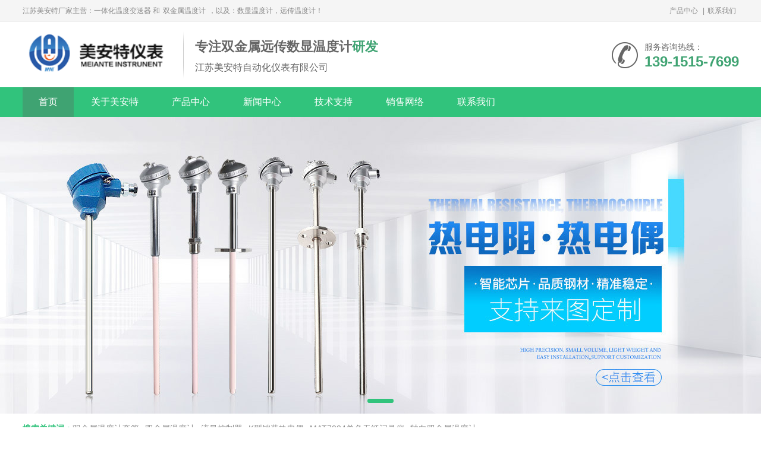

--- FILE ---
content_type: text/html; charset=utf-8
request_url: http://www.18na.com/
body_size: 6520
content:
<!doctype html>
<html>
<head>
<meta charset="utf-8">
<title>双金属温度计_数显温度计_远传温度计【专业生产厂家】-江苏美安特自动化仪表有限公司</title>
<meta name="Keywords" content="双金属温度计,一体化温度变送器,数显温度计,远传温度计" />
<meta name="Description" content="江苏美安特专业生产热电偶,热电阻,无纸记录仪,双金属温度计,轴向双金属温度计厂家,双金属温度计,一体化温度变送器,数显温度计,远传温度计磁浮子液位计具有丰富的设计和制造经验,咨询电话13151342466" />
<link rel="stylesheet" type="text/css" href="http://www.18na.com/css/swiper.css" />
<link rel="stylesheet" type="text/css" href="http://www.18na.com/css/style.css" />
<script type="text/javascript" src="http://www.18na.com/js/jquery.js"></script>
<script type="text/javascript" src="http://www.18na.com/js/js.js"></script>
<script type="text/javascript" src="http://www.18na.com/js/main.js"></script>
<meta http-equiv="Cache-Control" content="no-transform" />
<meta http-equiv="Cache-Control" content="no-siteapp" />
<meta name="applicable-device"content="pc">
 <meta name="baidu-site-verification" content="code-U9T0yziuVs" />
</head>
<body>
<header>
  <div class="top">
    <div class="container">
      <h3 class="welcome">江苏美安特厂家主营：一体化温度变送器 和<a href="http://www.18na.com/">双金属温度计</a>，以及：数显温度计，远传温度计！</h3>
      <div class="href"><a href="http://www.18na.com/list_2/" rel="nofollow">产品中心</a>
|<a href="http://www.18na.com/about_6/" rel="nofollow">联系我们</a>
</div>
    </div>
  </div>
  <div class="container">
    <div class="logo"><h1><a href="http://www.18na.com/" title="美安特">美安特</a></h1></div>
    <div class="logoinfo">
      <div class="bold">专注双金属远传数显温度计<span>研发</span></div>
      <p>江苏美安特自动化仪表有限公司</p>
    </div>
    <div class="tel"><i class="iconfont icon-tel"></i>
      <p>服务咨询热线：</p>
      <b>139-1515-7699</b></div>
  </div>
</header>
<nav>
  <div class="container">
    <ul>
      <li class='on' ><a href="http://www.18na.com/">首页</a></li>	
     <li class=''><a href="http://www.18na.com/about_1/" title="关于美安特">关于美安特</a></li>
     <li class=''><a href="http://www.18na.com/list_2/" title="产品中心">产品中心</a></li>
     <li class=''><a href="http://www.18na.com/list_3/" title="新闻中心">新闻中心</a></li>
     <li class=''><a href="http://www.18na.com/list_4/" title="技术支持">技术支持</a></li>
     <li class=''><a href="http://www.18na.com/about_5/" title="销售网络">销售网络</a></li>
     <li class=''><a href="http://www.18na.com/about_6/" title="联系我们">联系我们</a></li>
   </ul>
  </div>
</nav>
<section class="swiper-container banner">
  <div class="swiper-wrapper"> <div class="swiper-slide"><a href="" style="background-image: url(http://www.18na.com/picture/banner1.jpg);" title="PC端幻灯二"></a></div>
 </div>
  <div class="banner_next"><i class="iconfont icon-right"></i></div>
  <div class="banner_prev"><i class="iconfont icon-left"></i></div>
  <div class="banner_num"></div>
</section>
<section class="search">
  <div class="container">
    <dl class="key">
      <dt>搜索关键词：</dt>
	
      <dd><a href="http://www.18na.com/view-149-1.html">双金属温度计套管</a></dd>

      <dd><a href="http://www.18na.com/view-147-1.html">双金属温度计</a></dd>

      <dd><a href="http://www.18na.com/view-250-1.html">流量控制器</a></dd>

      <dd><a href="http://www.18na.com/view-163-1.html">K型铠装热电偶</a></dd>

      <dd><a href="http://www.18na.com/view-254-1.html">MAT7004单色无纸记录仪</a></dd>

      <dd><a href="http://www.18na.com/view-152-1.html">轴向双金属温度计</a></dd>

      
    </dl>
    
  </div>
</section>
<section class="in_pro">
  <div class="container">
    <div class="cate"> <h2><a href="http://www.18na.com/list_2/"  class="tit"><span>产品中心</span><em>PRODUCT</em></a></h2>
      <ul class="procate">
        <h3><li><a href="http://www.18na.com/list_9/" style="color:#FF0000">温度仪表</a></li></h3>
        
       <h3><li><a href="http://www.18na.com/list_30/">双金属温度计</a></li></h3> <h3><li><a href="http://www.18na.com/list_31/">热电偶</a></li></h3> <h3><li><a href="http://www.18na.com/list_32/">热电阻</a></li></h3>
        
         <h3><li><a href="http://www.18na.com/list_12/" style="color:#FF0000">数显仪表</a></li></h3>
        
       <h3><li><a href="http://www.18na.com/list_48/">温度巡检仪</a></li></h3> <h3><li><a href="http://www.18na.com/list_49/">流量控制器</a></li></h3> <h3><li><a href="http://www.18na.com/list_50/">安全栅</a></li></h3> <h3><li><a href="http://www.18na.com/list_51/">隔离器</a></li></h3> <h3><li><a href="http://www.18na.com/list_52/">无纸记录仪</a></li></h3>
            
      </ul>
      <ul class="tel">
        <li><i class="iconfont icon-qq"></i>
          <p>咨询QQ：<em>2355813920</em></p>
        </li>
        <li><i class="iconfont icon-tel"></i>
          <p>咨询热线：<em>139-1515-7699</em></p>
        </li>
      </ul>
    </div>
    <div class="box">
      <ul class="tab">
        <li><a href="http://www.18na.com/list_9/" >温度仪表</a><a href="http://www.18na.com/list_9/" rel="nofollow" class="more">more></a></li>
        <li><a href="http://www.18na.com/list_12/" >数显仪表</a><a href="http://www.18na.com/list_12/" rel="nofollow" class="more">more></a></li>
      </ul>
      <div class="xun">
        <ul>  
           <li> <a href="http://www.18na.com/view-147-1.html" title="双金属温度计" class="pic"><img src="http://www.18na.com/uploads/allimg/200617/1-20061H02I80-L.jpg" alt="双金属温度计"></a> <a href="http://www.18na.com/view-147-1.html" title="双金属温度计" class="bt">双金属温度计</a>
            <div class="cs"> <a href="tencent://message/?uin=2355813920&Site=www.517mat.com&Menu=yes" target="_blank" rel="nofollow">立即咨询</a> <a href="http://www.18na.com/view-147-1.html" rel="nofollow" title="双金属温度计">查看详情</a> </div>
          </li>
 
           <li> <a href="http://www.18na.com/view-152-1.html" title="轴向双金属温度计" class="pic"><img src="http://www.18na.com/uploads/allimg/200617/1-20061H14R90-L.jpg" alt="轴向双金属温度计"></a> <a href="http://www.18na.com/view-152-1.html" title="轴向双金属温度计" class="bt">轴向双金属温度计</a>
            <div class="cs"> <a href="tencent://message/?uin=2355813920&Site=www.517mat.com&Menu=yes" target="_blank" rel="nofollow">立即咨询</a> <a href="http://www.18na.com/view-152-1.html" rel="nofollow" title="轴向双金属温度计">查看详情</a> </div>
          </li>
 
           <li> <a href="http://www.18na.com/view-156-1.html" title="耐磨热电偶" class="pic"><img src="http://www.18na.com/uploads/allimg/200618/1-20061PZ0240-L.jpg" alt="耐磨热电偶"></a> <a href="http://www.18na.com/view-156-1.html" title="耐磨热电偶" class="bt">耐磨热电偶</a>
            <div class="cs"> <a href="tencent://message/?uin=2355813920&Site=www.517mat.com&Menu=yes" target="_blank" rel="nofollow">立即咨询</a> <a href="http://www.18na.com/view-156-1.html" rel="nofollow" title="耐磨热电偶">查看详情</a> </div>
          </li>
 
           <li> <a href="http://www.18na.com/view-157-1.html" title="铂铑热电偶" class="pic"><img src="http://www.18na.com/uploads/allimg/200618/1-20061P945020-L.jpg" alt="铂铑热电偶"></a> <a href="http://www.18na.com/view-157-1.html" title="铂铑热电偶" class="bt">铂铑热电偶</a>
            <div class="cs"> <a href="tencent://message/?uin=2355813920&Site=www.517mat.com&Menu=yes" target="_blank" rel="nofollow">立即咨询</a> <a href="http://www.18na.com/view-157-1.html" rel="nofollow" title="铂铑热电偶">查看详情</a> </div>
          </li>
 
           <li> <a href="http://www.18na.com/view-169-1.html" title="热电阻" class="pic"><img src="http://www.18na.com/uploads/allimg/200618/1-20061Q13P90-L.jpg" alt="热电阻"></a> <a href="http://www.18na.com/view-169-1.html" title="热电阻" class="bt">热电阻</a>
            <div class="cs"> <a href="tencent://message/?uin=2355813920&Site=www.517mat.com&Menu=yes" target="_blank" rel="nofollow">立即咨询</a> <a href="http://www.18na.com/view-169-1.html" rel="nofollow" title="热电阻">查看详情</a> </div>
          </li>
 
           <li> <a href="http://www.18na.com/view-171-1.html" title="铂热电阻" class="pic"><img src="http://www.18na.com/uploads/allimg/200618/1-20061Q342150-L.jpg" alt="铂热电阻"></a> <a href="http://www.18na.com/view-171-1.html" title="铂热电阻" class="bt">铂热电阻</a>
            <div class="cs"> <a href="tencent://message/?uin=2355813920&Site=www.517mat.com&Menu=yes" target="_blank" rel="nofollow">立即咨询</a> <a href="http://www.18na.com/view-171-1.html" rel="nofollow" title="铂热电阻">查看详情</a> </div>
          </li>


        </ul>
        <ul>
           
           <li> <a href="http://www.18na.com/view-255-1.html" title="蓝屏无纸记录仪" class="pic"><img src="http://www.18na.com/uploads/allimg/200629/1-2006291145080-L.jpg" alt="蓝屏无纸记录仪"></a> <a href="http://www.18na.com/view-255-1.html" title="蓝屏无纸记录仪" class="bt">蓝屏无纸记录仪</a>
            <div class="cs"> <a href="tencent://message/?uin=2355813920&Site=www.517mat.com&Menu=yes" target="_blank" rel="nofollow">立即咨询</a> <a href="http://www.18na.com/view-255-1.html" rel="nofollow" title="蓝屏无纸记录仪">查看详情</a> </div>
          </li>
 
           <li> <a href="http://www.18na.com/view-254-1.html" title="MAT7004单色无纸记录仪" class="pic"><img src="http://www.18na.com/uploads/allimg/200629/1-2006291142520-L.jpg" alt="MAT7004单色无纸记录仪"></a> <a href="http://www.18na.com/view-254-1.html" title="MAT7004单色无纸记录仪" class="bt">MAT7004单色无纸记录仪</a>
            <div class="cs"> <a href="tencent://message/?uin=2355813920&Site=www.517mat.com&Menu=yes" target="_blank" rel="nofollow">立即咨询</a> <a href="http://www.18na.com/view-254-1.html" rel="nofollow" title="MAT7004单色无纸记录仪">查看详情</a> </div>
          </li>
 
           <li> <a href="http://www.18na.com/view-253-1.html" title="MAT7002无纸记录仪" class="pic"><img src="http://www.18na.com/uploads/allimg/200629/1-2006291140000-L.jpg" alt="MAT7002无纸记录仪"></a> <a href="http://www.18na.com/view-253-1.html" title="MAT7002无纸记录仪" class="bt">MAT7002无纸记录仪</a>
            <div class="cs"> <a href="tencent://message/?uin=2355813920&Site=www.517mat.com&Menu=yes" target="_blank" rel="nofollow">立即咨询</a> <a href="http://www.18na.com/view-253-1.html" rel="nofollow" title="MAT7002无纸记录仪">查看详情</a> </div>
          </li>
 
           <li> <a href="http://www.18na.com/view-248-1.html" title="温度巡检仪" class="pic"><img src="http://www.18na.com/uploads/allimg/200629/1-2006291124060-L.jpg" alt="温度巡检仪"></a> <a href="http://www.18na.com/view-248-1.html" title="温度巡检仪" class="bt">温度巡检仪</a>
            <div class="cs"> <a href="tencent://message/?uin=2355813920&Site=www.517mat.com&Menu=yes" target="_blank" rel="nofollow">立即咨询</a> <a href="http://www.18na.com/view-248-1.html" rel="nofollow" title="温度巡检仪">查看详情</a> </div>
          </li>
 
           <li> <a href="http://www.18na.com/view-249-1.html" title="智能温度巡检仪" class="pic"><img src="http://www.18na.com/uploads/allimg/200629/1-200629112G70-L.jpg" alt="智能温度巡检仪"></a> <a href="http://www.18na.com/view-249-1.html" title="智能温度巡检仪" class="bt">智能温度巡检仪</a>
            <div class="cs"> <a href="tencent://message/?uin=2355813920&Site=www.517mat.com&Menu=yes" target="_blank" rel="nofollow">立即咨询</a> <a href="http://www.18na.com/view-249-1.html" rel="nofollow" title="智能温度巡检仪">查看详情</a> </div>
          </li>
 
           <li> <a href="http://www.18na.com/view-250-1.html" title="流量控制器" class="pic"><img src="http://www.18na.com/uploads/allimg/200629/1-2006291130410-L.jpg" alt="流量控制器"></a> <a href="http://www.18na.com/view-250-1.html" title="流量控制器" class="bt">流量控制器</a>
            <div class="cs"> <a href="tencent://message/?uin=2355813920&Site=www.517mat.com&Menu=yes" target="_blank" rel="nofollow">立即咨询</a> <a href="http://www.18na.com/view-250-1.html" rel="nofollow" title="流量控制器">查看详情</a> </div>
          </li>
 
         </ul>
      </div>
    </div>
  </div>
</section>



<section class="in_box in_about">
  <div class="in_tit"> <h2><span>关于我们</span></h2> <em>About Us</em>
    <p>专注仪表设备研发、生产、定制</p>
  </div>
  <div class="container">
    <div class="video"> <img src="http://www.18na.com/picture/about.jpg" width="450" height="320" alt="江苏美安特自动化仪表有限公司"></div>
    <div class="box">
      <div class="info">  江苏美安特自动化仪表有限公司是一家专业从事仪表研发、生产、销售、服务为一体的高新技术企业。公司创建于2007年，2011年获得江苏省优秀孵化企业，是江苏省政府重点扶持的高新技术企业。主营液位计分为，磁翻板液位计，玻璃管液位计，公司具有优良的仪器和设备还有：电磁流量计，浮球液位计，一体化温度变送器，<strong>双金属温度计，数显温度计，远传温度计</strong>，雷达液位计，磁浮子液位计。专业的人才队伍，完善的科学管理体系和管理制度，具有丰富的设计和制造经验，公司总部坐落于传统与创新交融的江苏省淮安市金湖经济开发区，20多年春华秋实初心不变，我们怀揣着振兴民族工业的赤诚理想，坚守着做仪表行业追求者的品牌定位。美安特仪表，为改变仪器仪表而精工智造！</div>
     <a href="http://www.18na.com/list_2/" class="more" rel="nofollow"><i class="iconfont icon-rightjt"></i>查看详情</a> </div>
  </div>
</section>
<section class="in_box in_bj">
  <div class="container">
    <div class="in_gsry">
      <div class="tab">
        <ul>
		  <li><a href="http://www.18na.com/list_2/" >推荐产品</a></li>
          
        </ul>
      </div>
      <div class="xun">
        <div class="li">
          <ul>
            <li><a href="http://www.18na.com/view-149-1.html" title="双金属温度计套管" class="pic"><img src="http://www.18na.com/uploads/allimg/200617/1-20061H03Z80-L.jpg" alt="双金属温度计套管"></a> <a href="http://www.18na.com/view-149-1.html" title="双金属温度计套管" class="bt">双金属温度计套管</a></li>
 
            <li><a href="http://www.18na.com/view-147-1.html" title="双金属温度计" class="pic"><img src="http://www.18na.com/uploads/allimg/200617/1-20061H02I80-L.jpg" alt="双金属温度计"></a> <a href="http://www.18na.com/view-147-1.html" title="双金属温度计" class="bt">双金属温度计</a></li>
 
            <li><a href="http://www.18na.com/view-250-1.html" title="流量控制器" class="pic"><img src="http://www.18na.com/uploads/allimg/200629/1-2006291130410-L.jpg" alt="流量控制器"></a> <a href="http://www.18na.com/view-250-1.html" title="流量控制器" class="bt">流量控制器</a></li>
 
            <li><a href="http://www.18na.com/view-163-1.html" title="K型铠装热电偶" class="pic"><img src="http://www.18na.com/uploads/allimg/200618/1-20061Q05Q70-L.jpg" alt="K型铠装热电偶"></a> <a href="http://www.18na.com/view-163-1.html" title="K型铠装热电偶" class="bt">K型铠装热电偶</a></li>
 
          </ul>
          <div class="but"><a href="http://www.18na.com/list_2/" rel="nofollow" >查看更多</a><span><i class="iconfont icon-tel"></i>咨询热线：0517-86856332</span></div>
        </div>
        
      </div>
    </div>
  </div>
</section>
<section class="in_box">
  <div class="in_tit"> <h2><span>仪表设备知识</span></h2> <em>Our advantages and services</em>
    <p>信息时代，我们将实时更新仪表技术、设备资讯</p>
  </div>
  <div class="container">
    <div class="in_news">
      <div class="boxbig">
        <div class="tit">
         
		 <span>新闻资讯</span><a href="/list-3.html" rel="nofollow">more></a>
		 
        </div>
        <div class="xun">
          <dl>
             <dt><a href="http://www.18na.com/view-267-1.html" title="耐磨型热电偶常见故障处理方法" class="pic"><img src="http://www.18na.com/uploads/allimg/200716/1-200G61023310-L.jpg" alt="耐磨型热电偶常见故障处理方法"></a> <a href="http://www.18na.com/view-267-1.html" class="bt">耐磨型热电偶常见故障处理方法</a>
              <p>耐磨型热电偶常见故障处理方法正确使用耐磨型热电偶不但可以准确得到温度的数值，保证产品合格，而且还可节省耐磨型热电偶的材料消耗，既节省资金又能保证产品质量。除了补偿导线接反，用错及接线松动引起的常见误差外（处理方法：正确使用补偿导线，紧固接线端子），安装不正确，热导率和时间滞后等误差，它们是耐磨型热电偶在使用中的主要误差···…</p>
              <a href="http://www.18na.com/view-267-1.html" title="耐磨型热电偶常见故障处理方法" class="more">查看详情></a></dt>

   
            <dd><span>2021-10-13</span><a href="http://www.18na.com/view-331-1.html" >双金属温度计注重测量范围应用误区</a></dd>
 
            <dd><span>2021-10-11</span><a href="http://www.18na.com/view-330-1.html" >卡盘双金属温度计使用WSS双金属温度计组成</a></dd>
 
            <dd><span>2021-10-08</span><a href="http://www.18na.com/view-329-1.html" >选择双金属温度计参考哪些温度计种类</a></dd>
 
            <dd><span>2021-10-06</span><a href="http://www.18na.com/view-328-1.html" >双金属温度计工业中作用膨胀温度计有哪些</a></dd>
 
            <dd><span>2021-09-30</span><a href="http://www.18na.com/view-327-1.html" >双金属温度计?基本原理什么是食物温度计</a></dd>
 
            <dd><span>2021-09-28</span><a href="http://www.18na.com/view-326-1.html" >双金属温度计作用和玻璃温度计区分</a></dd>
 
            <dd><span>2021-09-26</span><a href="http://www.18na.com/view-325-1.html" >双金属温度计使用方法有哪些测量范围</a></dd>
 
            <dd><span>2021-09-24</span><a href="http://www.18na.com/view-324-1.html" >双金属温度计使用寿命指针式工作特点</a></dd>
 

          </dl>
        </div>
      </div>
      <div class="boxsm">
        <div class="tit"><span>常见问题</span><a href="/list-4.html" rel="nofollow">more></a></div>
        <div class="gund">
          <ul>  
             <li><a href="http://www.18na.com/view-277-1.html"  class="bt">双金属温度计的特点及日常使用和维护</a>
              <p>双金属温度计是一种适用于测量中低温的现场检测仪表，具有读数清晰、坚固耐用等优点，并且随着科技的发展，双金属温度计的种类也日益增多，如轴向型、径向型、可调角型、电接点型、充油耐震型、隔爆型。为了更好的利用不同类型的双金属温度计，需要对双金属温度计的特点及日常使···…</p>
            </li>
 
             <li><a href="http://www.18na.com/view-276-1.html"  class="bt">双金属温度计有没有坏如何判断</a>
              <p>双金属温度计是一种适合测量中低温的现场检测仪表，可直接用来测量液体、气体的温度。现在双金属温度计在工业、农业和食品行业等广泛使用。双金属温度计是把两种线膨胀系数不同的金属组合在一起，一端固定，当温度变化时，两种金属热膨胀不同，带动指针偏转以指示温度，这就是双金属片温度计。那如何判断双金属温度计有没有坏···…</p>
            </li>
 
             <li><a href="http://www.18na.com/view-275-1.html"  class="bt">简单描述双金属温度计的使用维护</a>
              <p>WSS系列双金属温度计在保管、安装、使用及运输过程中，应尽量避免碰撞保护管，切勿使保 .护管弯曲、变形。安装时，严禁扭动仪表外壳。仪表应在-30℃～80℃的环境温度内正常工作。仪表经常工作的温度好能在刻度范围的1/2～3/4处。双金属温度计保护管浸入被测介质中长度须大于感温元件的长度，一般浸入长度大于1···…</p>
            </li>
 
             <li><a href="http://www.18na.com/view-274-1.html"  class="bt">电接点双金属温度计的这些特性你都了解吗</a>
              <p>电接点双金属温度计具有许多特性。它将直接显示显示温度，使人们可以清楚地知道温度的变化。如果出现问题，则可以主动切断电源并发出警报。它可以分为多种类型，可以满足不同企业的需求。该温度计安全可靠，使用寿命长。电接点双金属温度计1.主动控制能力强。电接点双金···…</p>
            </li>
 
             <li><a href="http://www.18na.com/view-273-1.html"  class="bt">热电阻热电偶的选型与应用</a>
              <p>热电偶与热电阻的选型1、被测量对象的正常温度范围在300℃以下的选用热电阻.2、被测量对象的正常温度范围在300℃以上的选用热电偶.热电偶与热电阻的安装与检修实践1、掌握热电偶与热电阻的安装方法;2、学会使用热电偶,热···…</p>
            </li>
 
             <li><a href="http://www.18na.com/view-272-1.html"  class="bt">热电阻与热电偶正确区分请参照3大要素用户必看</a>
              <p>1、信号的性质，热电阻本身是电阻，温度的变化，使电阻产生正的或者是负的阻值变化；而热耦，是产生感应电压的变化，他随温度的改变而改变。 2、两种传感器检测的温度范围不一样，热阻一般检测0-150度温度范围（当然可以检测负温度），热耦可检测0-1000度的温度范围（甚至更高）所以，前者是低温检···…</p>
            </li>
 

          </ul>
        </div>
      </div>
    </div>
  </div>
</section>
<div class="in_link">

  <div class="linklink">友情链接：    </div>
</div>
<section class="footnav">
  <div class="container">
    <ul>
      <li><a href="http://www.18na.com/">网站首页</a></li><li>|</li>
      <li> <a href="http://www.18na.com/about_1/" title="关于美安特">关于美安特</a></li>
     <li>|</li>
      <li> <a href="http://www.18na.com/list_2/" title="产品中心">产品中心</a></li>
     <li>|</li>
      <li> <a href="http://www.18na.com/list_3/" title="新闻中心">新闻中心</a></li>
     <li>|</li>
      <li> <a href="http://www.18na.com/list_4/" title="技术支持">技术支持</a></li>
     <li>|</li>
      <li> <a href="http://www.18na.com/about_5/" title="销售网络">销售网络</a></li>
     <li>|</li>
      <li> <a href="http://www.18na.com/about_6/" title="联系我们">联系我们</a></li>
     
    </ul>
  </div>
</section>
<footer>
  <div class="container">
    <div class="logo"><img src="http://www.18na.com/picture/logo2.png" alt="江苏美安特自动化仪表有限公司"></div>
    <ul class="copy">
      <li>Copyright © 2015-2020 江苏美安特自动化仪表有限公司 版权所有 </li>
      <li>手机：139-1515-7699  电话：0517-86856332</li>
      <li>Q Q：<a href="tencent://message/?uin=2355813920&Site=www.517mat.com&Menu=yes" target="_blank" rel="nofollow">2355813920</a>邮箱：matyb@163.com</li>
      <li>公司地址：江苏省淮安市金湖县环城西路8号</li>
      <li>公司主营：公司具有优良的<strong>双金属温度计，<a href="http://www.18na.com/">数显温度计</a>，远传温度计</strong>，温度变送器和一体化温度变送器，专业的技术制造，完善的科学管理体系和管理制度，具有丰富的设计和制造经验。</li>
      <li class="icp"><a href="http://beian.miit.gov.cn/" target="_blank" rel="nofollow">苏ICP备12061627号-9</a> </li>
      
    </ul>
    <ul class="ewm">
      <li><img src="http://www.18na.com/static/upload/image/20250120/1737360496451936.jpg" alt="江苏美安特自动化仪表有限公司">
        <p>微信二维码</p>
      </li>
      
    </ul>
    
  </div>
</footer>
 

</body>
</html>

--- FILE ---
content_type: text/css
request_url: http://www.18na.com/css/style.css
body_size: 120414
content:
@charset "utf-8";
*, :after, :before {
	margin: 0;
	padding: 0;
	font-style: normal;
	list-style: none
}
body, html {
	width: 100%;
	height: 100%
}
body {
	font-size: 14px;
	color: #666;
	font-family: "Microsoft YaHei", SimSun, "Helvetica Neue", Arial, Helvetica, sans-serif;
	min-width: 1200px
}
a {
	color: #666;
	text-decoration: none;
	cursor: pointer;
	outline: 0;
	transition: all .7s
}
a:active {
	outline: 0
}
a:hover {
	outline: 0;
	color: #31c37c;
	text-decoration: none
}
table {
	border-collapse: collapse;
	border-spacing: 0;
	margin: auto
}
h1, h2, h3, h4, h5, h6 {
	font-size: 100%;
	font-weight: 400
}
em, i {
	font-style: normal
}
img {
	vertical-align: middle
}
input, select, textarea {
	font-family: "Microsoft YaHei", simsun, "Helvetica Neue", Arial, Helvetica, sans-serif
}
textarea {
	overflow: auto
}
button:focus, input:focus, select:focus, textarea:focus {
	outline: 0
}
input::-ms-clear {
display:none
}
.clear:after, .clearfix, .container:after {
	width: 100%;
	clear: both;
	line-height: 0;
	display: block;
	overflow: hidden;
	zoom: 1;
	font-size: 0;
	content: '.'
}
.container {
	width: 1205px;
	margin: 0 auto;
	position: relative
}
.onetext {
	clear: both;
	padding: 20px 0 0;
	text-align: center;
	color: #666
}
.onetext a {
	color: #666
}
.in_link {
	background: #fff;
	overflow: hidden
}
.linklink {
	width: 1200px;
	margin: 0 auto;
	padding-bottom: 20px;
	line-height: 24px
}
.linklink a {
	padding-right: 5px
}
header {
	width: 100%;
	overflow: hidden
}
header .top {
	background: #f5f5f5;
	border-bottom: 1px solid #eee;
	font-size: 12px;
	height: 36px;
	line-height: 36px;
	color: #888
}
header .top .href {
	float: right
}
header>.container {
	padding: 15px 0
}
header .logo {
	float: left;
    background-image: url(../images/logo.png);
    background-repeat: no-repeat;
    background-size: 250px 80px;
}
header .logo a {
	display: inline-block;
    width: 250px;
    height: 0px;
    padding-top: 75px;
    overflow: hidden;
}
header .logo img {
	height: 80px;
	width: auto
}
header .logoinfo {
	float: left;
	background: url(../images/head_line.png) left center no-repeat;
	height: 80px;
	padding: 0 0 0 20px;
	margin: 0 0 0 20px;
	font-size: 16px
}
header .tel b {
	font-size: 24px;
	color: #3fa372
}
nav {
	width: 100%;
	height: 50px;
	line-height: 50px;
	background: url(../images/nav_bj.jpg) center center repeat
}
nav li {
	float: left;
	background: url(../images/nav_line.png) left center no-repeat;
	padding-left: 2px;
	position: relative;
	z-index: 999
}
nav li>a {
	display: block;
	overflow: hidden;
	font-size: 16px;
	color: #fff;
	padding: 0 27px
}
nav li .sub {
	display: none;
	position: absolute;
	left: 0;
	min-width: 100%;
	white-space: nowrap;
	text-align: center
}
nav li:first-child {
	padding-left: 0;
	background: 0 0
}
nav li.on>a, nav li:hover>a {
	background: #3fa372;
	color: #fff
}
.footnav ul {
	display: -webkit-box;
	display: -moz-box;
	display: -webkit-flex;
	display: -ms-flexbox;
	display: flex;
	-webkit-justify-content: center;
	justify-content: center
}
.footnav ul li {
	color: #ccc
}
footer {
	width: 100%;
	overflow: hidden;
	padding: 30px 0
}
footer .logo {
	height: 150px;
	margin: 0 30px 0 60px;
	width: 250px;
	float: left;
	position: relative;
	overflow: hidden
}
footer .logo img {
	width: 220px;
	height: 150px
}
footer .copy .icp a {
	color: #888
}
footer .copy .icp a:hover {
	color: #31c37c
}
footer .ewm {
	float: right;
	margin-right: 60px
}
footer .ewm li {
	float: left;
	margin-left: 25px;
	text-align: center
}
footer .ewm li img {
	width: 110px;
	height: 110px;
	padding: 4px;
	border: 1px dotted #d7d7d7;
	margin-bottom: 5px
}
footer .ewm li:first-child {
	margin-left: 0
}
.in_pro .box .xun ul li .pic {
	display: block;
	overflow: hidden;
	background: #fff
}
.in_pro .box .xun ul li .pic img {
	width: 100%;
	height: 100%;
	transition: all .7s
}
.footnav ul {
	display: -webkit-box;
	display: -moz-box;
	display: -webkit-flex;
	display: -ms-flexbox;
	display: flex;
	-webkit-justify-content: center;
	justify-content: center
}
.footnav ul li {
	color: #ccc
}
.footnav ul {
	display: -webkit-box;
	display: -moz-box;
	display: -webkit-flex;
	display: -ms-flexbox;
	display: flex;
	-webkit-justify-content: center;
	justify-content: center
}
.footnav ul li {
	color: #ccc
}
.footnav ul {
	display: -webkit-box;
	display: -moz-box;
	display: -webkit-flex;
	display: -ms-flexbox;
	display: flex;
	-webkit-justify-content: center;
	justify-content: center
}
.footnav ul li {
	color: #ccc
}
.footnav ul {
	display: -webkit-box;
	display: -moz-box;
	display: -webkit-flex;
	display: -ms-flexbox;
	display: flex;
	-webkit-justify-content: center;
	justify-content: center
}
.footnav ul li {
	color: #ccc
}
.in_pro .box .xun ul li .pic img:hover {
	transform: scale(1.1)
}
.in_pro .box .xun ul li .bt {
	display: block;
	white-space: nowrap;
	overflow: hidden;
	text-overflow: ellipsis;
	margin-top: 15px
}
.backtop {
	width: 25px;
	height: 69px;
	position: fixed;
	left: 50%;
	margin-left: 620px;
	bottom: 20px;
	background: url(../images/backtop.png);
	z-index: 999;
	cursor: pointer
}
header .logoinfo .bold {
	font-weight: 700;
	font-size: 22px;
	padding: 12px 0 10px 0
}
header .logoinfo span {
	color: #3fa372
}
header .tel {
	float: right;
	position: relative;
	padding: 0 0 0 55px;
	line-height: 1.3;
	margin-top: 18px
}
header .tel .iconfont {
	position: absolute;
	left: 0;
	top: -5px;
	font-size: 46px
}
.search {
	width: 100%;
	overflow: hidden;
	padding: 10px 0;
	box-shadow: 0 0 10px #eee
}
.search .key {
	float: left;
	line-height: 30px;
	height: 30px;
	overflow: hidden;
	width: 900px
}
.search .key dt {
	float: left;
	font-weight: 700;
	color: #31c37c
}
.search .key dd {
	float: left;
	margin-right: 10px
}
.search .key dd a {
	color: #888
}
.search .key dd a:hover {
	color: #31c37c
}
.search .box {
	float: right
}
.search .box input[type=text] {
	width: 200px;
	height: 30px;
	border: 1px solid #eee;
	padding: 0 10px;
	float: left
}
.search .box input[type=submit] {
	width: 50px;
	height: 30px;
	background: #31c37c;
	color: #fff;
	border: 0;
	float: left;
	cursor: pointer;
	transition: all .7s
}
footer .logo:before {
	width: 1px;
	position: absolute;
	top: 6px;
	bottom: 6px;
	right: 0;
	background: #eee;
	content: ""
}
footer .copy {
	width: 495px;
	float: left;
	overflow: hidden;
	line-height: 30px
}
footer .copy a:hover {
	color: #31c37c
}
footer .copy .icp {
	color: #888
}
footer .logo:before {
	width: 1px;
	position: absolute;
	top: 6px;
	bottom: 6px;
	right: 0;
	background: #eee;
	content: ""
}
footer .copy {
	width: 495px;
	float: left;
	overflow: hidden;
	line-height: 30px
}
footer .copy a:hover {
	color: #31c37c
}
footer .copy .icp {
	color: #888
}
footer .logo:before {
	width: 1px;
	position: absolute;
	top: 6px;
	bottom: 6px;
	right: 0;
	background: #eee;
	content: ""
}
footer .copy {
	width: 495px;
	float: left;
	overflow: hidden;
	line-height: 30px
}
footer .copy a:hover {
	color: #31c37c
}
footer .copy .icp {
	color: #888
}
footer .logo:before {
	width: 1px;
	position: absolute;
	top: 6px;
	bottom: 6px;
	right: 0;
	background: #eee;
	content: ""
}
footer .copy {
	width: 495px;
	float: left;
	overflow: hidden;
	line-height: 30px
}
footer .copy a:hover {
	color: #31c37c
}
footer .copy .icp {
	color: #888
}
footer .logo:before {
	width: 1px;
	position: absolute;
	top: 6px;
	bottom: 6px;
	right: 0;
	background: #eee;
	content: ""
}
footer .copy {
	width: 495px;
	float: left;
	overflow: hidden;
	line-height: 30px
}
footer .copy a:hover {
	color: #31c37c
}
footer .copy .icp {
	color: #888
}
footer .logo:before {
	width: 1px;
	position: absolute;
	top: 6px;
	bottom: 6px;
	right: 0;
	background: #eee;
	content: ""
}
footer .copy {
	width: 495px;
	float: left;
	overflow: hidden;
	line-height: 30px
}
footer .copy a:hover {
	color: #31c37c
}
footer .copy .icp {
	color: #888
}
.search .box input[type=submit]:hover {
	background: #31c37c
}
.banner {
	width: 100%;
	position: relative;
	overflow: hidden
}
.banner a {
	display: block;
	overflow: hidden;
	width: 100%;
	height: 500px;
	background-position: center top;
	background-repeat: no-repeat
}
.banner .banner_next, .banner .banner_prev {
	top: 50%;
	width: 40px;
	line-height: 70px;
	margin-top: -35px;
	position: absolute;
	color: #fff;
	background: rgba(0,0,0,.4);
	font-size: 30px;
	text-align: center;
	z-index: 5;
	transition: all .7s;
	cursor: pointer;
	outline: 0;
	opacity: 0
}
.banner .banner_next:hover, .banner .banner_prev:hover {
	color: #fff;
	background: rgba(0,0,0,.7)
}
.banner .banner_next {
	right: 2%
}
.banner .banner_prev {
	left: 2%
}
.banner .swiper-pagination-bullets {
	bottom: 15px;
	position: absolute;
	z-index: 5;
	text-align: center
}
.banner:hover .banner_next, .banner:hover .banner_prev {
	opacity: 1
}
.in_tit {
	overflow: hidden;
	text-align: center;
	padding: 0 0 30px 0
}
.in_tit span {
	font-size: 30px;
	color: #333
}
.in_tit em {
	font-size: 18px;
	display: block;
	overflow: hidden;
	text-transform: uppercase;
	letter-spacing: 3px;
	padding: 10px 0 8px 0
}
.in_tit p:after {
	right: -54px
}
.in_box {
	width: 100%;
	overflow: hidden;
	padding: 50px 0
}
.in_bj {
	background: #f5f5f5
}
.in_news .tit {
	height: 56px;
	line-height: 60px;
	overflow: hidden;
	border-bottom: 1px dotted #cacaca;
	padding: 0 20px
}
.banner .swiper-pagination-bullets .swiper-pagination-bullet {
	width: 44px;
	height: 7px;
	border-radius: 10px;
	cursor: pointer;
	margin: 0 6px;
	background: 0 0;
	opacity: 1;
	background: rgba(162,162,162,.8)
}
.banner .swiper-pagination-bullets .swiper-pagination-bullet-active {
	background: #31c37c
}
.banner .swiper-pagination-bullets .swiper-pagination-bullet {
	width: 44px;
	height: 7px;
	border-radius: 10px;
	cursor: pointer;
	margin: 0 6px;
	background: 0 0;
	opacity: 1;
	background: rgba(162,162,162,.8)
}
.banner .swiper-pagination-bullets .swiper-pagination-bullet-active {
	background: #31c37c
}
.banner .swiper-pagination-bullets .swiper-pagination-bullet {
	width: 44px;
	height: 7px;
	border-radius: 10px;
	cursor: pointer;
	margin: 0 6px;
	background: 0 0;
	opacity: 1;
	background: rgba(162,162,162,.8)
}
.banner .swiper-pagination-bullets .swiper-pagination-bullet-active {
	background: #31c37c
}
.banner .swiper-pagination-bullets .swiper-pagination-bullet {
	width: 44px;
	height: 7px;
	border-radius: 10px;
	cursor: pointer;
	margin: 0 6px;
	background: 0 0;
	opacity: 1;
	background: rgba(162,162,162,.8)
}
.banner .swiper-pagination-bullets .swiper-pagination-bullet-active {
	background: #31c37c
}
.banner .swiper-pagination-bullets .swiper-pagination-bullet {
	width: 44px;
	height: 7px;
	border-radius: 10px;
	cursor: pointer;
	margin: 0 6px;
	background: 0 0;
	opacity: 1;
	background: rgba(162,162,162,.8)
}
.banner .swiper-pagination-bullets .swiper-pagination-bullet-active {
	background: #31c37c
}
.banner .swiper-pagination-bullets .swiper-pagination-bullet {
	width: 44px;
	height: 7px;
	border-radius: 10px;
	cursor: pointer;
	margin: 0 6px;
	background: 0 0;
	opacity: 1;
	background: rgba(162,162,162,.8)
}
.banner .swiper-pagination-bullets .swiper-pagination-bullet-active {
	background: #31c37c
}
.banner .swiper-pagination-bullets .swiper-pagination-bullet {
	width: 44px;
	height: 7px;
	border-radius: 10px;
	cursor: pointer;
	margin: 0 6px;
	background: 0 0;
	opacity: 1;
	background: rgba(162,162,162,.8)
}
.banner .swiper-pagination-bullets .swiper-pagination-bullet-active {
	background: #31c37c
}
.banner .swiper-pagination-bullets .swiper-pagination-bullet {
	width: 44px;
	height: 7px;
	border-radius: 10px;
	cursor: pointer;
	margin: 0 6px;
	background: 0 0;
	opacity: 1;
	background: rgba(162,162,162,.8)
}
.banner .swiper-pagination-bullets .swiper-pagination-bullet-active {
	background: #31c37c
}
.banner .swiper-pagination-bullets .swiper-pagination-bullet {
	width: 44px;
	height: 7px;
	border-radius: 10px;
	cursor: pointer;
	margin: 0 6px;
	background: 0 0;
	opacity: 1;
	background: rgba(162,162,162,.8)
}
.banner .swiper-pagination-bullets .swiper-pagination-bullet-active {
	background: #31c37c
}
.banner .swiper-pagination-bullets .swiper-pagination-bullet {
	width: 44px;
	height: 7px;
	border-radius: 10px;
	cursor: pointer;
	margin: 0 6px;
	background: 0 0;
	opacity: 1;
	background: rgba(162,162,162,.8)
}
.banner .swiper-pagination-bullets .swiper-pagination-bullet-active {
	background: #31c37c
}
.banner .swiper-pagination-bullets .swiper-pagination-bullet {
	width: 44px;
	height: 7px;
	border-radius: 10px;
	cursor: pointer;
	margin: 0 6px;
	background: 0 0;
	opacity: 1;
	background: rgba(162,162,162,.8)
}
.banner .swiper-pagination-bullets .swiper-pagination-bullet-active {
	background: #31c37c
}
.banner .swiper-pagination-bullets .swiper-pagination-bullet {
	width: 44px;
	height: 7px;
	border-radius: 10px;
	cursor: pointer;
	margin: 0 6px;
	background: 0 0;
	opacity: 1;
	background: rgba(162,162,162,.8)
}
.banner .swiper-pagination-bullets .swiper-pagination-bullet-active {
	background: #31c37c
}
.banner .swiper-pagination-bullets .swiper-pagination-bullet {
	width: 44px;
	height: 7px;
	border-radius: 10px;
	cursor: pointer;
	margin: 0 6px;
	background: 0 0;
	opacity: 1;
	background: rgba(162,162,162,.8)
}
.banner .swiper-pagination-bullets .swiper-pagination-bullet-active {
	background: #31c37c
}
.banner .swiper-pagination-bullets .swiper-pagination-bullet {
	width: 44px;
	height: 7px;
	border-radius: 10px;
	cursor: pointer;
	margin: 0 6px;
	background: 0 0;
	opacity: 1;
	background: rgba(162,162,162,.8)
}
.banner .swiper-pagination-bullets .swiper-pagination-bullet-active {
	background: #31c37c
}
.in_news .tit span {
	font-size: 16px;
	float: left;
	margin-left: 40px;
	font-weight: 700
}
.in_news .tit span:first-child {
	margin-left: 0
}
.in_news .tit span.on {
	color: #31c37c
}
.in_tit p {
	display: inline-block;
	position: relative;
	color: #888
}
.in_tit p:after, .in_tit p:before {
	content: "";
	width: 34px;
	height: 2px;
	background: #31c37c;
	position: absolute;
	top: 50%;
	margin-top: -1px
}
.in_tit p:before {
	left: -54px
}
.in_news .tit a {
	color: #999;
	text-transform: uppercase;
	float: right
}
.in_news .tit a:hover {
	color: #31c37c
}
.in_news .boxsm {
	background: #fafafa;
	float: right;
	overflow: hidden;
	width: 300px;
	box-shadow: 0 0 15px #eee
}
.in_news .boxsm .gund {
	height: 420px;
	overflow: hidden
}
.in_news .boxsm .gund li {
	border-bottom: 1px dotted #d2d2d2;
	overflow: hidden;
	padding: 25px 20px
}
.in_news .boxsm .gund li .bt {
	display: block;
	white-space: nowrap;
	overflow: hidden;
	text-overflow: ellipsis;
	background: url(../images/icon_askw.png) left top no-repeat;
	height: 27px;
	line-height: 22px;
	padding-left: 30px;
	margin-bottom: 10px
}
.in_news .boxsm .gund li .bt:hover {
	color: #31c37c
}
.in_news .boxsm .gund li p {
	background: url(../images/icon_askd.png) left top no-repeat;
	color: #999;
	line-height: 22px;
	padding: 0 0 0 30px;
	height: 40px;
	display: block;
	overflow: hidden
}
.in_news .boxbig {
	width: 880px;
	background: #fafafa;
	float: left;
	overflow: hidden;
	box-shadow: 0 0 15px #eee
}
.in_news .boxbig dl dt .pic img {
	width: auto;
	height: 170px;
	transition: all .7s
}
.in_news .boxbig dl dt .pic img:hover {
	transform: scale(1.1)
}
.in_news .boxbig dl dt .bt {
	display: block;
	white-space: nowrap;
	overflow: hidden;
	text-overflow: ellipsis;
	font-size: 16px;
	font-weight: 700;
	line-height: 20px
}
.in_news .boxbig dl dt p {
	display: block;
	overflow: hidden;
	height: 104px;
	line-height: 26px;
	margin: 15px 0 10px 0
}
.in_news .boxbig dl dt .more {
	color: #999;
	line-height: 20px;
	text-transform: uppercase
}
.in_news .boxbig dl dt .more:hover {
	color: #31c37c
}
.in_news .boxbig dl dd {
	padding: 0 20px;
	width: 390px;
	float: left
}
.in_news .boxbig dl dd span {
    float: right;
    display: block;
    white-space: nowrap;
    text-overflow: ellipsis;
    line-height: 44px;
    border-bottom: 1px dotted #ddd;
}
.in_news .boxbig dl dd a {
	display: block;
	white-space: nowrap;
	overflow: hidden;
	text-overflow: ellipsis;
	border-bottom: 1px dotted #ddd;
	line-height: 44px;
	position: relative;
	padding: 0 0 0 15px
}
.in_news .boxbig dl dd a:before {
	position: absolute;
	left: 2px;
	top: 50%;
	content: "";
	margin-top: -3px;
	width: 0;
	height: 0;
	border-top: 3px solid transparent;
	border-left: 4px solid #31c37c;
	border-bottom: 3px solid transparent
}
.in_about {
	background: url(../images/bj_inabout.jpg) center top no-repeat;
	margin-bottom: -125px;
	position: relative;
	z-index: 1
}
.in_about .in_tit {
	background: rgba(255,255,255,.5);
	max-width: 400px;
	margin: 0 auto;
	padding: 30px;
	margin-bottom: 30px
}
.in_about .container {
	background: #fff;
	padding: 50px 0;
	overflow: hidden;
	box-shadow: 0 0 20px #ddd
}
.in_about .video {
	float: left;
	margin-left: 50px;
	background: #000
}
.in_about .video video {
	width: 450px;
	height: 320px;
	float: left
}
.in_about .video video::-internal-media-controls-download-button {
display:none
}
.in_about .video video::-webkit-media-controls-enclosure {
overflow:hidden
}
.in_about .video video::-webkit-media-controls-panel {
width:calc(107%)
}
.in_about .box {
	margin-right: 50px;
	background: #fafafa;
	overflow: hidden;
	width: 580px;
	height: 320px;
	padding: 0 35px;
	float: right;
	line-height: 2;
	color: #888
}
.in_about .box .info {
	height: 228px;
	overflow: hidden;
	margin: 25px 0 10px 0;
	text-align: justify
}
.in_about .box strong {
	color: #31c37c;
	font-size: 16px
}
.in_about .box .more {
	float: left;
	display: block;
	overflow: hidden;
	color: #3fa372;
	text-transform: uppercase;
	display: -webkit-box;
	display: -moz-box;
	display: -webkit-flex;
	display: -ms-flexbox;
	display: flex;
	-webkit-align-items: center;
	align-items: center;
	-webkit-justify-content: center;
	justify-content: center
}
.in_news .boxbig .tit {
	padding: 0 30px
}
.in_news .boxbig .tit span {
	cursor: pointer
}
.in_news .boxbig dl {
	height: 360px;
	overflow: hidden;
	padding: 30px 10px
}
.in_news .boxbig dl dt {
	height: 170px;
	position: relative;
	overflow: hidden;
	padding: 0 20px 10px 20px
}
.in_news .boxbig dl dt .pic {
	display: block;
	overflow: hidden;
	float: left;
	margin-right: 20px
}
.in_about .box .more .iconfont {
	font-size: 18px;
	margin-right: 5px
}
.in_about .box .more:hover {
	color: #31c37c
}
.in_gsry .tab {
	overflow: hidden;
	text-align: center;
	padding: 0 0 25px 0;
	display: -webkit-box;
	display: -moz-box;
	display: -webkit-flex;
	display: -ms-flexbox;
	display: flex;
	-webkit-justify-content: center;
	justify-content: center;
	position: relative;
	z-index: 2
}
.in_gsry .xun ul li .pic {
	display: block;
	overflow: hidden
}
.in_gsry .xun ul li .pic img {
	width: 100%;
	height: 100%;
	transition: all .7s
}
.in_gsry .xun ul li .bt {
	display: block;
	white-space: nowrap;
	overflow: hidden;
	text-overflow: ellipsis;
	text-align: center;
	line-height: 40px
}
.in_gsry .xun ul li:hover .pic img {
	transform: scale(1.1)
}
.in_gsry .xun ul li:hover .bt {
	background: #31c37c;
	color: #fff
}
.in_gsry .but {
	overflow: hidden;
	text-align: center;
	padding: 30px 0 0 0;
	font-size: 16px;
	line-height: 44px;
	display: -webkit-box;
	display: -moz-box;
	display: -webkit-flex;
	display: -ms-flexbox;
	display: flex;
	-webkit-justify-content: center;
	justify-content: center
}
.in_gsry .but a {
	background: #3fa372;
	color: #fff;
	padding: 0 35px
}
.in_gsry .but a:hover {
	background: #31c37c
}
.in_gsry .tab ul li a {
	display: block;
	overflow: hidden;
	line-height: 44px;
	background: #ecebe8;
	font-size: 16px;
	padding: 0 30px
}
.in_gsry .tab ul li.on a {
	background: #3fa372;
	color: #fff
}
.in_gsry .xun ul {
	overflow: hidden;
	margin: 0 -16px
}
.in_gsry .xun ul li {
	width: 275px;
	float: left;
	overflow: hidden;
	background: #fff;
	margin: 0 16px
}
.in_heng {
	width: 100%;
	overflow: hidden;
	background: url(../images/bj_incont.jpg) center top no-repeat;
	height: 216px;
	color: #fff
}
.in_heng .left {
	float: left;
	font-size: 24px;
	line-height: 2;
	padding: 40px 0 0 0;
	letter-spacing: 2px
}
.in_heng .left .bt {
	font-size: 36px
}
.in_heng .left span {
	color: #31c37c
}
.in_heng .right {
	float: right;
	text-align: right;
	padding: 40px 0 0 0
}
.in_heng .right .tel {
	font-size: 30px;
	padding: 15px 0 20px 0;
	text-shadow: 0 0 1px #000
}
.in_heng .right a {
	background: #3fa372;
	color: #fff;
	display: block;
	overflow: hidden;
	width: 100px;
	line-height: 40px;
	text-align: center;
	float: right
}
.in_sida dl dd .bt {
	overflow: hidden
}
.in_sida dl dd .bt strong {
	display: block;
	overflow: hidden;
	color: #333;
	font-size: 26px;
	line-height: 30px;
	padding: 0 0 14px 0;
	border-bottom: 2px dotted #ccc;
	color: #31c37c
}
.in_sida dl dd .bt em {
	display: block;
	overflow: hidden;
	text-transform: uppercase;
	color: #999;
	padding-top: 10px;
	font-size: 16px
}
.in_sida dl dd .info {
	line-height: 30px;
	padding-left: 32px;
	margin-top: 15px;
	background: url(../images/icon_ye.gif) no-repeat left 6px;
	margin-bottom: 30px;
	text-align: justify
}
.in_pro .cate {
	float: left;
	width: 240px;
	background: #fff;
	box-shadow: 0 0 20px #ddd
}
.in_pro .cate .tit {
	display: block;
	overflow: hidden;
	text-align: center;
	color: #fff;
	padding: 20px 0;
	background: -webkit-linear-gradient(bottom, #31c37c, #31c37c);
	background: -moz-linear-gradient(bottom, #31c37c, #31c37c);
	background: -o-linear-gradient(bottom, #31c37c, #31c37c);
	background: linear-gradient(bottom, #31c37c, #31c37c)
}
.in_pro .cate .tit span {
	display: block;
	overflow: hidden;
	font-size: 24px;
	padding: 0 0 5px 0
}
.in_pro .cate .tit em {
	text-transform: uppercase;
	font-family: deckerregular;
	font-size: 12px
}
.in_pro .cate ul li>a {
	display: block;
	overflow: hidden;
	line-height: 59px;
	padding: 0 0 0 25px;
	background: -webkit-linear-gradient(right, #fff, #f5f5f5);
	background: -moz-linear-gradient(right, #fff, #f5f5f5);
	background: -o-linear-gradient(right, #fff, #f5f5f5);
	background: linear-gradient(right, #fff, #f5f5f5);
	border-bottom: 1px dotted #ddd
}
.in_pro .cate ul li.on>a, .in_pro .cate ul li:hover>a {
	background: #31c37c;
	color: #fff
}
.in_pro .cate .tel {
	height: 109px;
	overflow: hidden;
	padding: 5px 25px
}
.in_sida dl dd .info span {
	color: #3fa372;
	font-weight: 700
}
.in_sida dl:first-child dt {
	float: left;
	margin-top: 0
}
.in_sida dl:first-child dd {
	float: right
}
.in_pro {
	width: 100%;
	overflow: hidden;
	padding: 40px 0 50px 0;
	background: url(../images/bj_inpro.png) center top repeat
}
.in_pro .cate .tel li {
	display: -webkit-box;
	display: -moz-box;
	display: -webkit-flex;
	display: -ms-flexbox;
	display: flex;
	-webkit-align-items: center;
	align-items: center;
	padding: 10px 0 0 0;
	line-height: 1;
	color: #888;
	font-size: 13px
}
.in_pro .cate .tel li .iconfont {
	font-size: 40px;
	margin-right: 5px;
	color: #31c37c
}
.in_gsry .but span {
	padding: 0 25px;
	background: #31c37c;
	color: #fff;
	margin-left: 10px;
	display: -webkit-box;
	display: -moz-box;
	display: -webkit-flex;
	display: -ms-flexbox;
	display: flex;
	-webkit-justify-content: center;
	justify-content: center
}
.in_gsry .but i {
	font-size: 24px;
	margin-right: 10px
}
.in_gsry .tab ul li {
	float: left
}
.in_pro .cate .tel li em {
	display: block;
	overflow: hidden;
	color: #31c37c;
	font-size: 18px;
	padding: 5px 0 0 0
}
.in_pro .box {
	float: right;
	width: 930px
}
.in_pro .box .tab {
	height: 44px;
	line-height: 44px;
	background: -webkit-linear-gradient(bottom, #fff, #eee);
	background: -moz-linear-gradient(bottom, #fff, #eee);
	background: -o-linear-gradient(bottom, #fff, #eee);
	background: linear-gradient(bottom, #fff, #eee);
	border: 1px solid #eee;
	border-top: 0;
	position: relative;
	margin-bottom: 15px
}
.in_pro .box .tab li {
	float: left;
	margin-right: 5px
}
.in_pro .box .tab li a:first-child {
	background: -webkit-linear-gradient(bottom, #fff, #ccc);
	background: -moz-linear-gradient(bottom, #fff, #ccc);
	background: -o-linear-gradient(bottom, #fff, #ccc);
	background: linear-gradient(bottom, #fff, #ccc);
	display: block;
	overflow: hidden;
	padding: 0 25px;
	font-size: 16px
}
.in_pro .box .tab li .more {
	position: absolute;
	right: 10px;
	top: 0;
	text-transform: uppercase;
	color: #888;
	font-size: 12px
}
.in_pro .box .tab li .more:hover {
	color: #31c37c
}
.in_pro .box .tab li.on a:first-child {
	background: -webkit-linear-gradient(bottom, #31c37c, #31c37c);
	background: -moz-linear-gradient(bottom, #31c37c, #31c37c);
	background: -o-linear-gradient(bottom, #31c37c, #31c37c);
	background: linear-gradient(bottom, #31c37c, #31c37c);
	color: #fff
}
.in_pro .box .xun ul {
	margin: -10px;
	overflow: hidden
}
.in_pro .box .xun ul li {
	float: left;
	width: 296px;
	margin: 10px;
	box-shadow: 0 0 1px #ccc;
	text-align: center;
	background: -webkit-linear-gradient(top, #fff, #eee);
	background: -moz-linear-gradient(top, #fff, #eee);
	background: -o-linear-gradient(top, #fff, #eee);
	background: linear-gradient(top, #fff, #eee)
}
.in_pro .box .xun ul li .cs {
	padding: 10px 0 15px 0;
	display: -webkit-box;
	display: -moz-box;
	display: -webkit-flex;
	display: -ms-flexbox;
	display: flex;
	-webkit-justify-content: center;
	justify-content: center
}
.in_pro .box .xun ul li .cs a {
	display: block;
	overflow: hidden;
	font-size: 12px;
	margin: 0 15px;
	background: -webkit-linear-gradient(bottom, #31c37c, #31c37c);
	background: -moz-linear-gradient(bottom, #31c37c, #31c37c);
	background: -o-linear-gradient(bottom, #31c37c, #31c37c);
	background: linear-gradient(bottom, #31c37c, #31c37c);
	color: #fff;
	line-height: 30px;
	padding: 0 15px
}
.in_pro .box .xun ul li .cs a:last-child {
	background: -webkit-linear-gradient(bottom, #31c37c, #31c37c);
	background: -moz-linear-gradient(bottom, #31c37c, #31c37c);
	background: -o-linear-gradient(bottom, #31c37c, #31c37c);
	background: linear-gradient(bottom, #31c37c, #31c37c)
}
.in_pro .box .xun ul li .cs a:hover {
	opacity: .8
}
.in_link {
	overflow: hidden;
	width: 100%;
	padding: 20px 0 0 0
}
.in_link .tit {
	overflow: hidden;
	color: #fff;
	font-size: 16px;
	float: left;
	background: #31c37c;
	padding: 5px 20px
}
.in_link .tit span {
	font-size: 18px;
	padding: 0 5px 0 0
}
.in_link .tit em {
	color: #31c37c;
	text-transform: uppercase
}
.prolist li {
	float: left;
	width: 276px;
	padding: 10px 15px;
	text-align: center
}
.prolist li .pic {
	display: block;
	overflow: hidden;
	border: 1px solid #eee
}
.prolist li .pic img {
	width: 100%;
	height: 205px;
	transition: all .7s
}
.in_link ul {
	width: 100%;
	overflow: hidden;
	background: #fafafa;
	padding: 10px
}
.in_link ul li {
	padding: 0 10px;
	float: left;
	line-height: 24px
}
.in_link ul li a {
	display: block;
	overflow: hidden;
	color: #888
}
.in_link ul li a:hover {
	color: #31c37c
}
.main {
	width: 100%;
	padding: 5px 0 30px 0;
	overflow: hidden
}
.main .contbox {
	background: url(../images/contleft.jpg) center top no-repeat;
	padding: 105px 15px 5px 15px;
	overflow: hidden
}
.main .contbox dt {
	color: #31c37c;
	font-weight: 700;
	padding: 0 0 8px 0
}
.main .procate li>a {
	display: block;
	overflow: hidden;
	line-height: 44px;
	padding: 0 0 0 25px;
	background: -webkit-linear-gradient(right, #fafafa, #f0f0f0);
	background: -moz-linear-gradient(right, #fafafa, #f0f0f0);
	background: -o-linear-gradient(right, #fafafa, #f0f0f0);
	background: linear-gradient(right, #fafafa, #f0f0f0);
	border-bottom: 1px dotted #ddd
}
.main .procate li>a:hover {
	color: #fff;
	background: #31c37c
}
.main .procate li.on>a {
	color: #fff;
	background: #31c37c
}
.cateinfo {
	text-indent: 2em;
	overflow: hidden;
	line-height: 1.8;
	border-bottom: 1px dashed #ddd;
	padding: 0 0 10px 0;
	margin-bottom: 15px
}
.cateinfo img {
	display: block
}
.prolist {
	overflow: hidden;
	margin: -10px
}
.prolist li .pic:hover {
	border: 1px solid #31c37c
}
.prolist li .pic:hover img {
	transform: scale(1.1)
}
.prolist li .bt {
	display: block;
	white-space: nowrap;
	overflow: hidden;
	text-overflow: ellipsis;
	height: 36px;
	line-height: 36px
}
.prolist li .bt:hover {
	color: #31c37c
}
.main .contbox dd {
	border-top: 1px dotted #ddd;
	padding: 8px 0 8px 65px;
	position: relative;
	overflow: hidden;
	font-size: 12px;
	line-height: 1.5
}
.main .contbox dd span {
	position: absolute;
	left: 0;
	top: 8px;
	width: 65px
}
.prolist li .more {
	display: -webkit-box;
	display: -moz-box;
	display: -webkit-flex;
	display: -ms-flexbox;
	display: flex;
	-webkit-justify-content: center;
	justify-content: center;
	overflow: hidden
}
.main .main_big {
	width: 940px;
	overflow: hidden
}
.main .main_small {
	width: 230px;
	overflow: hidden
}
.main .main_da {
	width: 940px;
	overflow: hidden
}
.main .main_xiao {
	width: 230px;
	overflow: hidden
}
.main .main_pd {
	padding: 20px;
	overflow: hidden;
	line-height: 2
}
.main .lmjs {
    margin-top: 10px;
    padding: 10px;
    text-indent: 2em;
    font-size: 13px;
    line-height: 22px;
}
.main .cpjs {
	font-weight: 700;
    color: #31c37c;
	border-top: 2px solid #31c37c;
}
.in_sida dl dd {
	float: left;
	width: 550px;
	position: relative;
	padding: 0 0 0 65px
}
.in_sida dl dd .xh {
	position: absolute;
	left: 0;
	top: 0;
	background: #31c37c;
	color: #fff;
	width: 50px;
	height: 75px;
	font-size: 32px;
	text-align: center;
	overflow: hidden
}
.in_sida dl dd .xh i {
	font-family: deckerregular;
	line-height: 58px;
	display: inline-block
}
.in_sida dl dd .xh .one {
	margin-left: 5px
}
.in_sida dl dd .xh:before {
	content: "";
	position: absolute;
	left: 8px;
	right: 8px;
	height: 2px;
	background: #fff;
	top: 58px
}
.in_heng .right a:hover {
	background: #fff;
	color: #3fa372
}
.in_sida {
	width: 100%;
	overflow: hidden;
	padding: 50px 0 20px 0
}
.in_sida dl {
	margin-top: 20px;
	overflow: hidden
}
@media (max-width:1440px) {
.in_case .swiper-slide img {
	height: 260px
}
}
@media (max-width:1440px) {
.in_case .swiper-slide img {
	height: 260px
}
}
@media (max-width:1440px) {
.in_case .swiper-slide img {
	height: 260px
}
}
.prolist li .more a {
	display: block;
	overflow: hidden;
	margin: 0 10px;
	background: #31c37c;
	color: #fff;
	width: 80px;
	line-height: 26px;
	font-size: 12px;
	text-transform: uppercase;
	border-radius: 2px
}
.prolist li .more a:hover {
	opacity: .8
}
.prolist li .more a:last-child {
	background: #31c37c
}
.in_heng .right a:hover {
	background: #fff;
	color: #3fa372
}
.in_sida {
	width: 100%;
	overflow: hidden;
	padding: 50px 0 20px 0
}
.in_sida dl {
	margin-top: 20px;
	overflow: hidden
}
.in_sida dl dt {
	float: right;
	width: 555px;
	margin-top: 20px
}
.in_sida dl dt img {
	width: 100%;
	height: auto
}
@media (max-width:1440px) {
.in_case .swiper-slide img {
	height: 260px
}
}
@media (max-width:1440px) {
.in_case .swiper-slide img {
	height: 260px
}
}
@media (max-width:1440px) {
.in_case .swiper-slide img {
	height: 260px
}
}
@media (max-width:1440px) {
.in_case .swiper-slide img {
	height: 260px
}
}
@media (max-width:1440px) {
.in_case .swiper-slide img {
	height: 260px
}
}
@media (max-width:1440px) {
.in_case .swiper-slide img {
	height: 260px
}
}
@media (max-width:1440px) {
.in_case .swiper-slide img {
	height: 260px
}
}
@media (max-width:1440px) {
.in_case .swiper-slide img {
	height: 260px
}
}
@media (max-width:1440px) {
.in_case .swiper-slide img {
	height: 260px
}
}
@media (max-width:1440px) {
.in_case .swiper-slide img {
	height: 260px
}
}
@media (max-width:1440px) {
.in_case .swiper-slide img {
	height: 260px
}
}
@media (max-width:1440px) {
.in_case .swiper-slide img {
	height: 260px
}
}
@media (max-width:1440px) {
.in_case .swiper-slide img {
	height: 260px
}
}
@media (max-width:1440px) {
.in_case .swiper-slide img {
	height: 260px
}
}
@media (max-width:1440px) {
.in_case .swiper-slide img {
	height: 260px
}
}
@media (max-width:1440px) {
.in_case .swiper-slide img {
	height: 260px
}
}
.in_sida dl dt {
	float: right;
	width: 555px;
	margin-top: 20px
}
.in_sida dl dt img {
	width: 100%;
	height: auto
}
.in_sida dl dd {
	float: left;
	width: 550px;
	position: relative;
	padding: 0 0 0 65px
}
.in_sida dl dd .xh {
	position: absolute;
	left: 0;
	top: 0;
	background: #31c37c;
	color: #fff;
	width: 50px;
	height: 75px;
	font-size: 32px;
	text-align: center;
	overflow: hidden
}
.in_sida dl dd .xh i {
	font-family: deckerregular;
	line-height: 58px;
	display: inline-block
}
.in_sida dl dd .xh .one {
	margin-left: 5px
}
.in_sida dl dd .xh:before {
	content: "";
	position: absolute;
	left: 8px;
	right: 8px;
	height: 2px;
	background: #fff;
	top: 58px
}
.in_heng .right a:hover {
	background: #fff;
	color: #3fa372
}
.in_sida {
	width: 100%;
	overflow: hidden;
	padding: 50px 0 20px 0
}
.in_sida dl {
	margin-top: 20px;
	overflow: hidden
}
.in_sida dl dt {
	float: right;
	width: 555px;
	margin-top: 20px
}
.in_sida dl dt img {
	width: 100%;
	height: auto
}
.in_sida dl dd {
	float: left;
	width: 550px;
	position: relative;
	padding: 0 0 0 65px
}
.in_sida dl dd .xh {
	position: absolute;
	left: 0;
	top: 0;
	background: #31c37c;
	color: #fff;
	width: 50px;
	height: 75px;
	font-size: 32px;
	text-align: center;
	overflow: hidden
}
.in_sida dl dd .xh i {
	font-family: deckerregular;
	line-height: 58px;
	display: inline-block
}
.in_sida dl dd .xh .one {
	margin-left: 5px
}
@media (max-width:1440px) {
.in_case .swiper-slide img {
	height: 260px
}
}
@media (max-width:1440px) {
.in_case .swiper-slide img {
	height: 260px
}
}
@media (max-width:1440px) {
.in_case .swiper-slide img {
	height: 260px
}
}
@media (max-width:1440px) {
.in_case .swiper-slide img {
	height: 260px
}
}
@media (max-width:1440px) {
.in_case .swiper-slide img {
	height: 260px
}
}
@media (max-width:1440px) {
.in_case .swiper-slide img {
	height: 260px
}
}
@media (max-width:1440px) {
.in_case .swiper-slide img {
	height: 260px
}
}
@media (max-width:1440px) {
.in_case .swiper-slide img {
	height: 260px
}
}
@media (max-width:1440px) {
.in_case .swiper-slide img {
	height: 260px
}
}
@media (max-width:1440px) {
.in_case .swiper-slide img {
	height: 260px
}
}
@media (max-width:1440px) {
.in_case .swiper-slide img {
	height: 260px
}
}
@media (max-width:1440px) {
.in_case .swiper-slide img {
	height: 260px
}
}
@media (max-width:1440px) {
.in_case .swiper-slide img {
	height: 260px
}
}
@media (max-width:1440px) {
.in_case .swiper-slide img {
	height: 260px
}
}
@media (max-width:1440px) {
.in_case .swiper-slide img {
	height: 260px
}
}
@media (max-width:1440px) {
.in_case .swiper-slide img {
	height: 260px
}
}
@media (max-width:1440px) {
.in_case .swiper-slide img {
	height: 260px
}
}
@media (max-width:1440px) {
.in_case .swiper-slide img {
	height: 260px
}
}
@media (max-width:1440px) {
.in_case .swiper-slide img {
	height: 260px
}
}
@media (max-width:1440px) {
.in_case .swiper-slide img {
	height: 260px
}
}
@media (max-width:1440px) {
.in_case .swiper-slide img {
	height: 260px
}
}
.in_sida dl dd .xh:before {
	content: "";
	position: absolute;
	left: 8px;
	right: 8px;
	height: 2px;
	background: #fff;
	top: 58px
}
.in_heng .right a:hover {
	background: #fff;
	color: #3fa372
}
.in_sida {
	width: 100%;
	overflow: hidden;
	padding: 50px 0 20px 0
}
.in_sida dl {
	margin-top: 20px;
	overflow: hidden
}
.in_sida dl dt {
	float: right;
	width: 555px;
	margin-top: 20px
}
.in_sida dl dt img {
	width: 100%;
	height: auto
}
.in_sida dl dd {
	float: left;
	width: 550px;
	position: relative;
	padding: 0 0 0 65px
}
.in_sida dl dd .xh {
	position: absolute;
	left: 0;
	top: 0;
	background: #31c37c;
	color: #fff;
	width: 50px;
	height: 75px;
	font-size: 32px;
	text-align: center;
	overflow: hidden
}
.in_sida dl dd .xh i {
	font-family: deckerregular;
	line-height: 58px;
	display: inline-block
}
.in_sida dl dd .xh .one {
	margin-left: 5px
}
.in_sida dl dd .xh:before {
	content: "";
	position: absolute;
	left: 8px;
	right: 8px;
	height: 2px;
	background: #fff;
	top: 58px
}
.in_heng .right a:hover {
	background: #fff;
	color: #3fa372
}
.in_sida {
	width: 100%;
	overflow: hidden;
	padding: 50px 0 20px 0
}
.in_sida dl {
	margin-top: 20px;
	overflow: hidden
}
.in_sida dl dt {
	float: right;
	width: 555px;
	margin-top: 20px
}
.in_sida dl dt img {
	width: 100%;
	height: auto
}
.in_sida dl dd {
	float: left;
	width: 550px;
	position: relative;
	padding: 0 0 0 65px
}
.in_sida dl dd .xh {
	position: absolute;
	left: 0;
	top: 0;
	background: #31c37c;
	color: #fff;
	width: 50px;
	height: 75px;
	font-size: 32px;
	text-align: center;
	overflow: hidden
}
.in_sida dl dd .xh i {
	font-family: deckerregular;
	line-height: 58px;
	display: inline-block
}
.in_sida dl dd .xh .one {
	margin-left: 5px
}
.in_sida dl dd .xh:before {
	content: "";
	position: absolute;
	left: 8px;
	right: 8px;
	height: 2px;
	background: #fff;
	top: 58px
}
.in_heng .right a:hover {
	background: #fff;
	color: #3fa372
}
.in_sida {
	width: 100%;
	overflow: hidden;
	padding: 50px 0 20px 0
}
.in_sida dl {
	margin-top: 20px;
	overflow: hidden
}
.in_sida dl dt {
	float: right;
	width: 555px;
	margin-top: 20px
}
.in_sida dl dt img {
	width: 100%;
	height: auto
}
.in_sida dl dd {
	float: left;
	width: 550px;
	position: relative;
	padding: 0 0 0 65px
}
.in_sida dl dd .xh {
	position: absolute;
	left: 0;
	top: 0;
	background: #31c37c;
	color: #fff;
	width: 50px;
	height: 75px;
	font-size: 32px;
	text-align: center;
	overflow: hidden
}
.in_sida dl dd .xh i {
	font-family: deckerregular;
	line-height: 58px;
	display: inline-block
}
.in_sida dl dd .xh .one {
	margin-left: 5px
}
.in_sida dl dd .xh:before {
	content: "";
	position: absolute;
	left: 8px;
	right: 8px;
	height: 2px;
	background: #fff;
	top: 58px
}
.in_heng .right a:hover {
	background: #fff;
	color: #3fa372
}
.in_sida {
	width: 100%;
	overflow: hidden;
	padding: 50px 0 20px 0
}
.in_sida dl {
	margin-top: 20px;
	overflow: hidden
}
.in_sida dl dt {
	float: right;
	width: 555px;
	margin-top: 20px
}
.in_sida dl dt img {
	width: 100%;
	height: auto
}
.in_sida dl dd {
	float: left;
	width: 550px;
	position: relative;
	padding: 0 0 0 65px
}
.in_sida dl dd .xh {
	position: absolute;
	left: 0;
	top: 0;
	background: #31c37c;
	color: #fff;
	width: 50px;
	height: 75px;
	font-size: 32px;
	text-align: center;
	overflow: hidden
}
.in_sida dl dd .xh i {
	font-family: deckerregular;
	line-height: 58px;
	display: inline-block
}
.in_sida dl dd .xh .one {
	margin-left: 5px
}
.in_sida dl dd .xh:before {
	content: "";
	position: absolute;
	left: 8px;
	right: 8px;
	height: 2px;
	background: #fff;
	top: 58px
}
.in_heng .right a:hover {
	background: #fff;
	color: #3fa372
}
.in_sida {
	width: 100%;
	overflow: hidden;
	padding: 50px 0 20px 0
}
.in_sida dl {
	margin-top: 20px;
	overflow: hidden
}
.in_sida dl dt {
	float: right;
	width: 555px;
	margin-top: 20px
}
.in_sida dl dt img {
	width: 100%;
	height: auto
}
.in_sida dl dd {
	float: left;
	width: 550px;
	position: relative;
	padding: 0 0 0 65px
}
.in_sida dl dd .xh {
	position: absolute;
	left: 0;
	top: 0;
	background: #31c37c;
	color: #fff;
	width: 50px;
	height: 75px;
	font-size: 32px;
	text-align: center;
	overflow: hidden
}
.in_sida dl dd .xh i {
	font-family: deckerregular;
	line-height: 58px;
	display: inline-block
}
.in_sida dl dd .xh .one {
	margin-left: 5px
}
.in_sida dl dd .xh:before {
	content: "";
	position: absolute;
	left: 8px;
	right: 8px;
	height: 2px;
	background: #fff;
	top: 58px
}
.in_heng .right a:hover {
	background: #fff;
	color: #3fa372
}
.in_sida {
	width: 100%;
	overflow: hidden;
	padding: 50px 0 20px 0
}
.in_sida dl {
	margin-top: 20px;
	overflow: hidden
}
.in_sida dl dt {
	float: right;
	width: 555px;
	margin-top: 20px
}
.in_sida dl dt img {
	width: 100%;
	height: auto
}
.in_sida dl dd {
	float: left;
	width: 550px;
	position: relative;
	padding: 0 0 0 65px
}
.in_sida dl dd .xh {
	position: absolute;
	left: 0;
	top: 0;
	background: #31c37c;
	color: #fff;
	width: 50px;
	height: 75px;
	font-size: 32px;
	text-align: center;
	overflow: hidden
}
.in_sida dl dd .xh i {
	font-family: deckerregular;
	line-height: 58px;
	display: inline-block
}
.in_sida dl dd .xh .one {
	margin-left: 5px
}
.in_sida dl dd .xh:before {
	content: "";
	position: absolute;
	left: 8px;
	right: 8px;
	height: 2px;
	background: #fff;
	top: 58px
}
.in_heng .right a:hover {
	background: #fff;
	color: #3fa372
}
.in_sida {
	width: 100%;
	overflow: hidden;
	padding: 50px 0 20px 0
}
.in_sida dl {
	margin-top: 20px;
	overflow: hidden
}
.in_sida dl dt {
	float: right;
	width: 555px;
	margin-top: 20px
}
.in_sida dl dt img {
	width: 100%;
	height: auto
}
.in_sida dl dd {
	float: left;
	width: 550px;
	position: relative;
	padding: 0 0 0 65px
}
.in_sida dl dd .xh {
	position: absolute;
	left: 0;
	top: 0;
	background: #31c37c;
	color: #fff;
	width: 50px;
	height: 75px;
	font-size: 32px;
	text-align: center;
	overflow: hidden
}
.in_sida dl dd .xh i {
	font-family: deckerregular;
	line-height: 58px;
	display: inline-block
}
.in_sida dl dd .xh .one {
	margin-left: 5px
}
.in_sida dl dd .xh:before {
	content: "";
	position: absolute;
	left: 8px;
	right: 8px;
	height: 2px;
	background: #fff;
	top: 58px
}
.in_heng .right a:hover {
	background: #fff;
	color: #3fa372
}
.in_sida {
	width: 100%;
	overflow: hidden;
	padding: 50px 0 20px 0
}
.in_sida dl {
	margin-top: 20px;
	overflow: hidden
}
.in_sida dl dt {
	float: right;
	width: 555px;
	margin-top: 20px
}
.in_sida dl dt img {
	width: 100%;
	height: auto
}
.in_sida dl dd {
	float: left;
	width: 550px;
	position: relative;
	padding: 0 0 0 65px
}
.in_sida dl dd .xh {
	position: absolute;
	left: 0;
	top: 0;
	background: #31c37c;
	color: #fff;
	width: 50px;
	height: 75px;
	font-size: 32px;
	text-align: center;
	overflow: hidden
}
.in_sida dl dd .xh i {
	font-family: deckerregular;
	line-height: 58px;
	display: inline-block
}
.in_sida dl dd .xh .one {
	margin-left: 5px
}
.in_sida dl dd .xh:before {
	content: "";
	position: absolute;
	left: 8px;
	right: 8px;
	height: 2px;
	background: #fff;
	top: 58px
}
.in_heng .right a:hover {
	background: #fff;
	color: #3fa372
}
.in_sida {
	width: 100%;
	overflow: hidden;
	padding: 50px 0 20px 0
}
.in_sida dl {
	margin-top: 20px;
	overflow: hidden
}
.in_sida dl dt {
	float: right;
	width: 555px;
	margin-top: 20px
}
.in_sida dl dt img {
	width: 100%;
	height: auto
}
.in_sida dl dd {
	float: left;
	width: 550px;
	position: relative;
	padding: 0 0 0 65px
}
.in_sida dl dd .xh {
	position: absolute;
	left: 0;
	top: 0;
	background: #31c37c;
	color: #fff;
	width: 50px;
	height: 75px;
	font-size: 32px;
	text-align: center;
	overflow: hidden
}
.in_sida dl dd .xh i {
	font-family: deckerregular;
	line-height: 58px;
	display: inline-block
}
.in_sida dl dd .xh .one {
	margin-left: 5px
}
.in_sida dl dd .xh:before {
	content: "";
	position: absolute;
	left: 8px;
	right: 8px;
	height: 2px;
	background: #fff;
	top: 58px
}
.in_heng .right a:hover {
	background: #fff;
	color: #3fa372
}
.in_sida {
	width: 100%;
	overflow: hidden;
	padding: 50px 0 20px 0
}
.in_sida dl {
	margin-top: 20px;
	overflow: hidden
}
.in_sida dl dt {
	float: right;
	width: 555px;
	margin-top: 20px
}
.in_sida dl dt img {
	width: 100%;
	height: auto
}
.in_sida dl dd {
	float: left;
	width: 550px;
	position: relative;
	padding: 0 0 0 65px
}
.in_sida dl dd .xh {
	position: absolute;
	left: 0;
	top: 0;
	background: #31c37c;
	color: #fff;
	width: 50px;
	height: 75px;
	font-size: 32px;
	text-align: center;
	overflow: hidden
}
.in_sida dl dd .xh i {
	font-family: deckerregular;
	line-height: 58px;
	display: inline-block
}
.in_sida dl dd .xh .one {
	margin-left: 5px
}
.in_sida dl dd .xh:before {
	content: "";
	position: absolute;
	left: 8px;
	right: 8px;
	height: 2px;
	background: #fff;
	top: 58px
}
.in_heng .right a:hover {
	background: #fff;
	color: #3fa372
}
.in_sida {
	width: 100%;
	overflow: hidden;
	padding: 50px 0 20px 0
}
.in_sida dl {
	margin-top: 20px;
	overflow: hidden
}
.in_sida dl dt {
	float: right;
	width: 555px;
	margin-top: 20px
}
.in_sida dl dt img {
	width: 100%;
	height: auto
}
.in_sida dl dd {
	float: left;
	width: 550px;
	position: relative;
	padding: 0 0 0 65px
}
.in_sida dl dd .xh {
	position: absolute;
	left: 0;
	top: 0;
	background: #31c37c;
	color: #fff;
	width: 50px;
	height: 75px;
	font-size: 32px;
	text-align: center;
	overflow: hidden
}
.in_sida dl dd .xh i {
	font-family: deckerregular;
	line-height: 58px;
	display: inline-block
}
.in_sida dl dd .xh .one {
	margin-left: 5px
}
.in_sida dl dd .xh:before {
	content: "";
	position: absolute;
	left: 8px;
	right: 8px;
	height: 2px;
	background: #fff;
	top: 58px
}
.proindex .prolist li .pic img {
	height: 204px
}
.pronewstj {
	padding: 15px 0;
	overflow: hidden
}
.pronewstj li a:before {
	content: '';
	position: absolute;
	left: 0;
	top: 50%;
	width: 0;
	height: 0;
	margin-top: -3px;
	border-top: 3px solid transparent;
	border-left: 4px solid #31c37c;
	border-bottom: 3px solid transparent
}
.proview {
	padding: 20px;
	overflow: hidden
}
.proview .ban .big .iconfont {
	position: absolute;
	right: 10px;
	bottom: 10px;
	font-size: 24px;
	opacity: .2
}
.prolist li .info {
	color: #888;
	font-size: 12px;
	max-height: 60px;
	line-height: 20px;
	overflow: hidden;
	padding: 0 10px;
	margin-top: -4px
}
.proindex {
	padding-top: 0
}
.proindex .prolist li {
	width: 274px
}
.proview .ban .big .iconfont:hover {
	opacity: .5;
	color: #31c37c
}
.proview .ban .small {
	margin: 10px 0 15px 0;
	overflow: hidden;
	position: relative;
	padding: 0 25px
}
.proview .ban .small .swiper-slide {
	cursor: pointer
}
.proview .ban .small .swiper-slide img {
	width: 75px;
	height: 57px;
	padding: 2px;
	border: 1px solid #d4d4d4
}
.proview .ban .small .active-nav img {
	border: 1px solid #31c37c
}
.proview .ban .small .arrow-left, .proview .ban .small .arrow-right {
	position: absolute;
	top: 50%;
	z-index: 10;
	width: 20px;
	height: 40px;
	line-height: 40px;
	margin-top: -20px;
	font-size: 18px;
	text-align: center;
	cursor: pointer;
	outline: 0;
	z-index: 5
}
.main .fl {
	float: left
}
.main .fr {
	float: right
}
.main .main_bor {
	border: 1px solid #efefef;
	overflow: hidden;
	margin-top: 10px
}
.main .main_bor .btit {
	text-align: center;
	overflow: hidden;
	line-height: 50px;
	color: #fff;
	background: -webkit-linear-gradient(bottom, #31c37c, #31c37c);
	background: -moz-linear-gradient(bottom, #31c37c, #31c37c);
	background: -o-linear-gradient(bottom, #31c37c, #31c37c);
	background: linear-gradient(bottom, #31c37c, #31c37c);
	font-size: 18px
}
.main .main_bort {
	border-top: 2px solid #31c37c
}
.main .main_bort .ktit {
	background: -webkit-linear-gradient(bottom, #f5f5f5, #eee);
	background: -moz-linear-gradient(bottom, #f5f5f5, #eee);
	background: -o-linear-gradient(bottom, #f5f5f5, #eee);
	background: linear-gradient(bottom, #f5f5f5, #eee);
	line-height: 44px;
	padding: 0 20px;
	font-weight: 700;
	color: #31c37c;
	overflow: hidden;
	box-shadow: 0 0 2px #eee
}
.main_bor .ktit h3 {
    display: inline-block;
    font-weight: 700;
}
.main_bor p {
    font-size: 13px;
    padding-top: 5px;
}
.main .main_bort .tftable {
	font-size:14px;
	color:#333333;
	width:100%;
	border-width: 1px;
	border-collapse: collapse;
}  
.main_bort .tftable th {
	font-size:14px;
	background-color:#31c37c;
	border-width: 1px;
	padding: 8px;
	border-style: solid;
	text-align:center;
}
.main_bort .tftable td {
	font-size:14px;
	border-width: 1px;
	padding: 8px;
	border-style: solid;
	border-color: #31c37c;
	text-align: center;
}
.main .ktit span {
    float: right;
    margin-right: 20px;
}
.main .ktit a {
    color: #31c37c;
}
.proview .ban {
	width: 400px;
	float: left
}
.proview .ban .big {
	border: 1px solid #d4d4d4;
	overflow: hidden
}
.proview .ban .big .swiper-slide {
	cursor: pointer
}
.proview .ban .big img {
	width: 100%;
	height: 298px;
	cursor: pointer
}
.main .main_bort .ktit .fr {
	color: #888
}
.main .main_bort .ktit .fr em {
	color: red
}
.main .position {
	overflow: hidden;
	border: 1px solid #efefef;
	border-left: 3px solid #31c37c;
	padding: 8px 0 8px 10px;
	background: #fafafa
}
.main .position a:hover {
	color: #31c37c
}
.main .contbox {
	background: url(../images/contleft.jpg) center top no-repeat;
	padding: 105px 15px 5px 15px;
	overflow: hidden
}
.main .contbox dt {
	color: #31c37c;
	font-weight: 700;
	padding: 0 0 8px 0
}
.main .contbox dd {
	border-top: 1px dotted #ddd;
	padding: 8px 0 8px 65px;
	position: relative;
	overflow: hidden;
	font-size: 12px;
	line-height: 1.5
}
.main .contbox dd span {
	position: absolute;
	left: 0;
	top: 8px;
	width: 65px
}
.main .procate li>a {
	display: block;
	overflow: hidden;
	line-height: 44px;
	padding: 0 0 0 25px;
	background: -webkit-linear-gradient(right, #fafafa, #f0f0f0);
	background: -moz-linear-gradient(right, #fafafa, #f0f0f0);
	background: -o-linear-gradient(right, #fafafa, #f0f0f0);
	background: linear-gradient(right, #fafafa, #f0f0f0);
	border-bottom: 1px dotted #ddd
}
.main .procate li>a:hover {
	color: #fff;
	background: #31c37c
}
.main .procate li.on>a {
	color: #fff;
	background: #31c37c
}
.cateinfo {
	text-indent: 2em;
	overflow: hidden;
	line-height: 1.8;
	border-bottom: 1px dashed #ddd;
	padding: 0 0 10px 0;
	margin-bottom: 15px
}
.cateinfo img {
	display: block
}
.prolist {
	overflow: hidden;
	margin: -10px
}
.prolist li {
	float: left;
	width: 276px;
	padding: 10px 15px;
	text-align: center
}
.prolist li .pic {
	display: block;
	overflow: hidden;
	border: 1px solid #eee
}
.prolist li .bt {
	display: block;
	white-space: nowrap;
	overflow: hidden;
	text-overflow: ellipsis;
	height: 36px;
	line-height: 36px
}
.prolist li .bt:hover {
	color: #31c37c
}
.prolist li .more {
	display: -webkit-box;
	display: -moz-box;
	display: -webkit-flex;
	display: -ms-flexbox;
	display: flex;
	-webkit-justify-content: center;
	justify-content: center;
	overflow: hidden
}
.prolist li .more a {
	display: block;
	overflow: hidden;
	margin: 0 10px;
	background: #31c37c;
	color: #fff;
	width: 80px;
	line-height: 26px;
	font-size: 12px;
	text-transform: uppercase;
	border-radius: 2px
}
.prolist li .more a:hover {
	opacity: .8
}
.prolist li .more a:last-child {
	background: #31c37c
}
.prolist li .info {
	color: #888;
	font-size: 12px;
	max-height: 60px;
	line-height: 20px;
	overflow: hidden;
	padding: 0 10px;
	margin-top: -4px
}
.proindex {
	padding-top: 0
}
.proindex .prolist li {
	width: 274px
}
.proindex .prolist li .pic img {
	height: 204px
}
.pronewstj {
	padding: 15px 0;
	overflow: hidden
}
.pronewstj li {
	float: left;
	width: 414px;
	line-height: 30px;
	font-size: 12px;
	margin: 0 20px
}
.pronewstj li span {
	float: right;
	color: #888
}
.pronewstj li a {
	display: block;
	white-space: nowrap;
	overflow: hidden;
	text-overflow: ellipsis;
	position: relative;
	padding: 0 0 0 10px
}
.pronewstj li a:before {
	content: '';
	position: absolute;
	left: 0;
	top: 50%;
	width: 0;
	height: 0;
	margin-top: -3px;
	border-top: 3px solid transparent;
	border-left: 4px solid #31c37c;
	border-bottom: 3px solid transparent
}
.proview {
	padding: 20px;
	overflow: hidden
}
.proview .ban {
	width: 400px;
	float: left
}
.proview .ban .big {
	border: 1px solid #d4d4d4;
	overflow: hidden
}
.proview .ban .big .swiper-slide {
	cursor: pointer
}
.proview .ban .big img {
	width: 100%;
	height: 398px;
	cursor: pointer
}
.proview .ban .big .iconfont {
	position: absolute;
	right: 10px;
	bottom: 10px;
	font-size: 24px;
	opacity: .2
}
.proview .ban .big .iconfont:hover {
	opacity: .5;
	color: #31c37c
}
.proview .ban .small {
	margin: 10px 0 15px 0;
	overflow: hidden;
	position: relative;
	padding: 0 25px
}
.proview .ban .small .swiper-slide {
	cursor: pointer
}
.proview .ban .small .swiper-slide img {
	width: 75px;
	height: 57px;
	padding: 2px;
	border: 1px solid #d4d4d4
}
.proview .ban .small .active-nav img {
	border: 1px solid #31c37c
}
.proview .ban .small .arrow-left, .proview .ban .small .arrow-right {
	position: absolute;
	top: 50%;
	z-index: 10;
	width: 20px;
	height: 40px;
	line-height: 40px;
	margin-top: -20px;
	font-size: 18px;
	text-align: center;
	cursor: pointer;
	outline: 0;
	z-index: 5
}
.proview .ban .small .arrow-left {
	left: 0
}
.proview .ban .small .arrow-right {
	right: 0
}
.proview .ban .more {
	color: #31c37c;
	overflow: hidden
}
.proview .ban .more i {
	margin-right: 5px
}
.proview .ban .more:hover {
	color: #31c37c
}
.proview .box {
	width: 440px;
	float: right;
	line-height: 2
}
.proview .box .bt {
	border-bottom: 1px dashed #ddd;
	font-size: 18px;
	color: #31c37c;
	padding: 0 0 10px 0;
	font-weight: 700;
	margin-bottom: 12px;
	line-height: 1.5
}
.proview .box strong {
	color: #31c37c;
	font-size: 24px
}
.proview .box .bdsharebuttonbox {
	padding: 5px 0 15px 0;
	overflow: hidden
}
.prolist li .bt:hover {
	color: #31c37c
}



.prolist li .more {
	display: -webkit-box;
	display: -moz-box;
	display: -webkit-flex;
	display: -ms-flexbox;
	display: flex;
	-webkit-justify-content: center;
	justify-content: center;
	overflow: hidden
}
.prolist li .more a {
	display: block;
	overflow: hidden;
	margin: 0 10px;
	background: #31c37c;
	color: #fff;
	width: 80px;
	line-height: 26px;
	font-size: 12px;
	text-transform: uppercase;
	border-radius: 2px
}
.prolist li .bt:hover {
	color: #31c37c
}
.proview .box .but {
	background: -webkit-linear-gradient(bottom, #31c37c, #31c37c);
	background: -moz-linear-gradient(bottom, #31c37c, #31c37c);
	background: -o-linear-gradient(bottom, #31c37c, #31c37c);
	background: linear-gradient(bottom, #31c37c, #31c37c);
	box-shadow: 0 0 1px #ff0;
	border-radius: 3px;
	color: #fff;
	display: block;
	overflow: hidden;
	width: 120px;
	line-height: 40px;
	text-align: center
}
.proview .box .but:hover {
	background: -webkit-linear-gradient(right, #31c37c, #31c37c);
	background: -moz-linear-gradient(right, #31c37c, #31c37c);
	background: -o-linear-gradient(right, #31c37c, #31c37c);
	background: linear-gradient(right, #31c37c, #31c37c)
}
.proview .stit {
	border-bottom: 2px solid #31c37c;
	overflow: hidden;
	margin-top: 20px
}
.messdd li input[type=text] {
	border: 1px solid #eee;
	width: 152px;
	height: 40px;
	float: left;
	padding: 0 10px
}
.messdd li textarea {
	border: 1px solid #eee;
	width: 730px;
	height: 80px;
	float: left;
	padding: 10px
}
.messdd li input[type=submit] {
	border: 0;
	width: 100px;
	height: 36px;
	float: left;
	padding: 0 10px;
	background: #31c37c;
	color: #fff;
	cursor: pointer;
	transition: all .7s
}
.messdd li input[type=submit]:hover {
	opacity: .8
}
.messdd li input[type=reset] {
	border: 0;
	width: 100px;
	height: 36px;
	float: left;
	margin-left: 20px;
	background: #31c37c;
	color: #fff;
	cursor: pointer;
	transition: all .7s
}
.messdd li input[type=reset]:hover {
	opacity: .8
}
.messdd li .ms {
	padding: 5px 0 0 0;
	overflow: hidden;
	float: left;
	font-size: 12px;
	color: #888
}
.proview .stit span {
	display: block;
	overflow: hidden;
	padding: 0 15px;
	color: #fff;
	line-height: 32px;
	background: #31c37c;
	font-weight: 700;
	float: left;
	border-radius: 3px 3px 0 0
}
.proview .body {
	padding: 20px 15px 25px 15px;
	line-height: 1.8;
	overflow: hidden
}
.proview .body img {
	max-width: 100%;
	height: auto
}
.proview .body p {
	padding: 5px 0
}
.proview .key {
	border-top: 1px dashed #ddd;
	overflow: hidden;
	font-size: 12px;
	padding: 10px 0 0 0;
	line-height: 1.8
}
.prolist li .pic img {
	width: 100%;
	height: 275px;
	transition: all .7s
}
.prolist li .pic:hover {
	border: 1px solid #31c37c
}
.prolist li .pic:hover img {
	transform: scale(1.1)
}
.proview .key li {
	float: left;
	margin-right: 10px
}
.proview .key li a {
	color: #888
}
.proview .key li a:hover {
	color: #31c37c
}
.messdd {
	padding: 20px;
	overflow: hidden
}
.messdd li {
	float: left;
	width: 174px;
	overflow: hidden;
	position: relative;
	padding: 0 0 0 115px
}
.messdd li label {
	position: absolute;
	left: 0;
	top: 0;
	line-height: 42px;
	width: 110px;
	text-align: right
}
.messdd li label i {
	color: red;
	margin-right: 2px
}
.messdd li input[type=text] {
	border: 1px solid #eee;
	width: 152px;
	height: 40px;
	float: left;
	padding: 0 10px
}
.messdd li .ms span {
	color: red
}
.messdd li .code {
	float: left;
	margin-left: 5px;
	height: 42px;
	width: auto
}
.messdd li.all {
	width: 752px;
	margin-top: 15px
}
.tan_pic {
	position: fixed;
	left: 0;
	top: 0;
	right: 0;
	bottom: 0;
	background: rgba(0,0,0,.7);
	z-index: 9999;
	padding: 50px
}
.tan_pic .box {
	width: 100%;
	height: 100%;
	display: -webkit-box;
	display: -moz-box;
	display: -webkit-flex;
	display: -ms-flexbox;
	display: flex;
	-webkit-align-items: center;
	align-items: center;
	-webkit-justify-content: center;
	justify-content: center
}
.rxrxun li:first-child {
	margin-top: 0
}
.pagebody p {
	padding: 5px 0
}
.pagebody h2 {
	margin-bottom: 8px;
    font-size: 17px;
    color: #31c37c;
    padding: 13px 10px;
    font-weight: 700;
    line-height: 20px;
    font-family: microsoft yahei;
    vertical-align: baseline;
    border-left: 3px #31c37c solid;
    display: block;
    word-wrap: break-word;
    background-color: #f6f6f6;
    margin-top: 5px;
}
.pagebody img {
	max-width: 100%;
	margin: 0 auto;
	display: block;
	height: auto;
}
.pagebody a {
	color: #31c37c;
    border-bottom: 1px dashed #31c37c;
    text-decoration: none;
    padding: 1px;
    font-weight: 700;
}	
.pagebq {
	background-color: #fafafa;
    color: #999;
    margin: 16px;
    padding: 15px 30px;
    line-height: 2em;
}
.pagebody .pic {
	overflow: hidden;
	text-align: center
}
.pagebody img {
	max-width: 100%;
	height: auto
}
.pagebt {
	text-align: center;
	overflow: hidden;
	font-size: 20px;
	color: #333;
	border-bottom: 1px dashed #ddd;
	padding: 0 0 15px 0;
	margin-bottom: 10px;
	color: #31c37c;
	line-height: 1.5
}
.pagedd {
    padding-top: 10px;
    padding-right: 10px;
    padding-bottom: 10px;
    padding-left: 10px;
    background-color: #f0f0f0;
    color: #31c37c;
}
.pagecs {
	display: -webkit-box;
	display: -moz-box;
	display: -webkit-flex;
	display: -ms-flexbox;
	display: flex;
	-webkit-justify-content: center;
	justify-content: center;
	overflow: hidden;
	color: #888;
	font-size: 12px;
	padding: 5px 0 15px 0;
	line-height: 1.1
}
.messdd li textarea {
	border: 1px solid #eee;
	width: 730px;
	height: 80px;
	float: left;
	padding: 10px
}
.messdd li input[type=submit] {
	border: 0;
	width: 100px;
	height: 36px;
	float: left;
	padding: 0 10px;
	background: #31c37c;
	color: #fff;
	cursor: pointer;
	transition: all .7s
}
.messdd li input[type=submit]:hover {
	opacity: .8
}
.messdd li input[type=reset] {
	border: 0;
	width: 100px;
	height: 36px;
	float: left;
	margin-left: 20px;
	background: #31c37c;
	color: #fff;
	cursor: pointer;
	transition: all .7s
}
.messdd li input[type=text] {
	border: 1px solid #eee;
	width: 152px;
	height: 40px;
	float: left;
	padding: 0 10px
}
.messdd li textarea {
	border: 1px solid #eee;
	width: 730px;
	height: 80px;
	float: left;
	padding: 10px
}
.messdd li input[type=submit] {
	border: 0;
	width: 100px;
	height: 36px;
	float: left;
	padding: 0 10px;
	background: #31c37c;
	color: #fff;
	cursor: pointer;
	transition: all .7s
}
.messdd li input[type=submit]:hover {
	opacity: .8
}
.messdd li input[type=reset] {
	border: 0;
	width: 100px;
	height: 36px;
	float: left;
	margin-left: 20px;
	background: #31c37c;
	color: #fff;
	cursor: pointer;
	transition: all .7s
}
.messdd li input[type=reset]:hover {
	opacity: .8
}
.messdd li .ms {
	padding: 5px 0 0 0;
	overflow: hidden;
	float: left;
	font-size: 12px;
	color: #888
}
.proview .stit span {
	display: block;
	overflow: hidden;
	padding: 0 15px;
	color: #fff;
	line-height: 32px;
	background: #31c37c;
	font-weight: 700;
	float: left;
	border-radius: 3px 3px 0 0
}
.proview .body {
	padding: 20px 15px 25px 15px;
	line-height: 1.8;
	overflow: hidden
}
.proview .body img {
	max-width: 100%;
	height: auto
}
.proview .body p {
	padding: 5px 0
}
.messdd li input[type=text] {
	border: 1px solid #eee;
	width: 152px;
	height: 40px;
	float: left;
	padding: 0 10px
}
.messdd li textarea {
	border: 1px solid #eee;
	width: 730px;
	height: 80px;
	float: left;
	padding: 10px
}
.messdd li input[type=submit] {
	border: 0;
	width: 100px;
	height: 36px;
	float: left;
	padding: 0 10px;
	background: #31c37c;
	color: #fff;
	cursor: pointer;
	transition: all .7s
}
.messdd li input[type=submit]:hover {
	opacity: .8
}
.messdd li input[type=reset] {
	border: 0;
	width: 100px;
	height: 36px;
	float: left;
	margin-left: 20px;
	background: #31c37c;
	color: #fff;
	cursor: pointer;
	transition: all .7s
}
.messdd li input[type=reset]:hover {
	opacity: .8
}
.messdd li .ms {
	padding: 5px 0 0 0;
	overflow: hidden;
	float: left;
	font-size: 12px;
	color: #888
}
.proview .stit span {
	display: block;
	overflow: hidden;
	padding: 0 15px;
	color: #fff;
	line-height: 32px;
	background: #31c37c;
	font-weight: 700;
	float: left;
	border-radius: 3px 3px 0 0
}
.proview .body {
	padding: 20px 15px 25px 15px;
	line-height: 1.8;
	overflow: hidden
}
.proview .body img {
	max-width: 100%;
	height: auto
}
.proview .body p {
	padding: 5px 0
}
.messdd li input[type=text] {
	border: 1px solid #eee;
	width: 152px;
	height: 40px;
	float: left;
	padding: 0 10px
}
.messdd li textarea {
	border: 1px solid #eee;
	width: 730px;
	height: 80px;
	float: left;
	padding: 10px
}
.messdd li input[type=submit] {
	border: 0;
	width: 100px;
	height: 36px;
	float: left;
	padding: 0 10px;
	background: #31c37c;
	color: #fff;
	cursor: pointer;
	transition: all .7s
}
.messdd li input[type=submit]:hover {
	opacity: .8
}
.messdd li input[type=reset] {
	border: 0;
	width: 100px;
	height: 36px;
	float: left;
	margin-left: 20px;
	background: #31c37c;
	color: #fff;
	cursor: pointer;
	transition: all .7s
}
.messdd li input[type=reset]:hover {
	opacity: .8
}
.messdd li .ms {
	padding: 5px 0 0 0;
	overflow: hidden;
	float: left;
	font-size: 12px;
	color: #888
}
.proview .stit span {
	display: block;
	overflow: hidden;
	padding: 0 15px;
	color: #fff;
	line-height: 32px;
	background: #31c37c;
	font-weight: 700;
	float: left;
	border-radius: 3px 3px 0 0
}
.proview .body {
	padding: 20px 15px 25px 15px;
	line-height: 1.8;
	overflow: hidden
}
.proview .body img {
	max-width: 100%;
	height: auto
}
.proview .body p {
	padding: 5px 0
}
.messdd li input[type=text] {
	border: 1px solid #eee;
	width: 152px;
	height: 40px;
	float: left;
	padding: 0 10px
}
.messdd li textarea {
	border: 1px solid #eee;
	width: 730px;
	height: 80px;
	float: left;
	padding: 10px
}
.messdd li input[type=submit] {
	border: 0;
	width: 100px;
	height: 36px;
	float: left;
	padding: 0 10px;
	background: #31c37c;
	color: #fff;
	cursor: pointer;
	transition: all .7s
}
.messdd li input[type=submit]:hover {
	opacity: .8
}
.messdd li input[type=reset] {
	border: 0;
	width: 100px;
	height: 36px;
	float: left;
	margin-left: 20px;
	background: #31c37c;
	color: #fff;
	cursor: pointer;
	transition: all .7s
}
.messdd li input[type=reset]:hover {
	opacity: .8
}
.messdd li .ms {
	padding: 5px 0 0 0;
	overflow: hidden;
	float: left;
	font-size: 12px;
	color: #888
}
.proview .stit span {
	display: block;
	overflow: hidden;
	padding: 0 15px;
	color: #fff;
	line-height: 32px;
	background: #31c37c;
	font-weight: 700;
	float: left;
	border-radius: 3px 3px 0 0
}
.proview .body {
	padding: 20px 15px 25px 15px;
	line-height: 1.8;
	overflow: hidden
}
.proview .body img {
	max-width: 100%;
	height: auto
}
.proview .body p {
	padding: 5px 0
}
.messdd li input[type=text] {
	border: 1px solid #eee;
	width: 152px;
	height: 40px;
	float: left;
	padding: 0 10px
}
.messdd li textarea {
	border: 1px solid #eee;
	width: 730px;
	height: 80px;
	float: left;
	padding: 10px
}
.messdd li input[type=submit] {
	border: 0;
	width: 100px;
	height: 36px;
	float: left;
	padding: 0 10px;
	background: #31c37c;
	color: #fff;
	cursor: pointer;
	transition: all .7s
}
.messdd li input[type=submit]:hover {
	opacity: .8
}
.messdd li input[type=reset] {
	border: 0;
	width: 100px;
	height: 36px;
	float: left;
	margin-left: 20px;
	background: #31c37c;
	color: #fff;
	cursor: pointer;
	transition: all .7s
}
.messdd li input[type=reset]:hover {
	opacity: .8
}
.messdd li .ms {
	padding: 5px 0 0 0;
	overflow: hidden;
	float: left;
	font-size: 12px;
	color: #888
}
.proview .stit span {
	display: block;
	overflow: hidden;
	padding: 0 15px;
	color: #fff;
	line-height: 32px;
	background: #31c37c;
	font-weight: 700;
	float: left;
	border-radius: 3px 3px 0 0
}
.proview .body {
	padding: 20px 15px 25px 15px;
	line-height: 1.8;
	overflow: hidden
}
.proview .body img {
	max-width: 100%;
	height: auto
}
.proview .body p {
	padding: 5px 0
}
.messdd li input[type=text] {
	border: 1px solid #eee;
	width: 152px;
	height: 40px;
	float: left;
	padding: 0 10px
}
.messdd li textarea {
	border: 1px solid #eee;
	width: 730px;
	height: 80px;
	float: left;
	padding: 10px
}
.messdd li input[type=submit] {
	border: 0;
	width: 100px;
	height: 36px;
	float: left;
	padding: 0 10px;
	background: #31c37c;
	color: #fff;
	cursor: pointer;
	transition: all .7s
}
.messdd li input[type=submit]:hover {
	opacity: .8
}
.messdd li input[type=reset] {
	border: 0;
	width: 100px;
	height: 36px;
	float: left;
	margin-left: 20px;
	background: #31c37c;
	color: #fff;
	cursor: pointer;
	transition: all .7s
}
.messdd li input[type=reset]:hover {
	opacity: .8
}
.messdd li .ms {
	padding: 5px 0 0 0;
	overflow: hidden;
	float: left;
	font-size: 12px;
	color: #888
}
.proview .stit span {
	display: block;
	overflow: hidden;
	padding: 0 15px;
	color: #fff;
	line-height: 32px;
	background: #31c37c;
	font-weight: 700;
	float: left;
	border-radius: 3px 3px 0 0
}
.proview .body {
	padding: 20px 15px 25px 15px;
	line-height: 1.8;
	overflow: hidden
}
.proview .body img {
	max-width: 100%;
	height: auto
}
.proview .body p {
	padding: 5px 0
}
.messdd li input[type=text] {
	border: 1px solid #eee;
	width: 152px;
	height: 40px;
	float: left;
	padding: 0 10px
}
.messdd li textarea {
	border: 1px solid #eee;
	width: 730px;
	height: 80px;
	float: left;
	padding: 10px
}
.messdd li input[type=submit] {
	border: 0;
	width: 100px;
	height: 36px;
	float: left;
	padding: 0 10px;
	background: #31c37c;
	color: #fff;
	cursor: pointer;
	transition: all .7s
}
.messdd li input[type=submit]:hover {
	opacity: .8
}
.messdd li input[type=reset] {
	border: 0;
	width: 100px;
	height: 36px;
	float: left;
	margin-left: 20px;
	background: #31c37c;
	color: #fff;
	cursor: pointer;
	transition: all .7s
}
.messdd li input[type=reset]:hover {
	opacity: .8
}
.messdd li .ms {
	padding: 5px 0 0 0;
	overflow: hidden;
	float: left;
	font-size: 12px;
	color: #888
}
.proview .stit span {
	display: block;
	overflow: hidden;
	padding: 0 15px;
	color: #fff;
	line-height: 32px;
	background: #31c37c;
	font-weight: 700;
	float: left;
	border-radius: 3px 3px 0 0
}
.proview .body {
	padding: 20px 15px 25px 15px;
	line-height: 1.8;
	overflow: hidden
}
.proview .body img {
	max-width: 100%;
	height: auto
}
.proview .body p {
	padding: 5px 0
}
.messdd li input[type=text] {
	border: 1px solid #eee;
	width: 152px;
	height: 40px;
	float: left;
	padding: 0 10px
}
.messdd li textarea {
	border: 1px solid #eee;
	width: 730px;
	height: 80px;
	float: left;
	padding: 10px
}
.messdd li input[type=submit] {
	border: 0;
	width: 100px;
	height: 36px;
	float: left;
	padding: 0 10px;
	background: #31c37c;
	color: #fff;
	cursor: pointer;
	transition: all .7s
}
.messdd li input[type=submit]:hover {
	opacity: .8
}
.messdd li input[type=reset] {
	border: 0;
	width: 100px;
	height: 36px;
	float: left;
	margin-left: 20px;
	background: #31c37c;
	color: #fff;
	cursor: pointer;
	transition: all .7s
}
.messdd li input[type=reset]:hover {
	opacity: .8
}
.messdd li .ms {
	padding: 5px 0 0 0;
	overflow: hidden;
	float: left;
	font-size: 12px;
	color: #888
}
.proview .stit span {
	display: block;
	overflow: hidden;
	padding: 0 15px;
	color: #fff;
	line-height: 32px;
	background: #31c37c;
	font-weight: 700;
	float: left;
	border-radius: 3px 3px 0 0
}
.proview .body {
	padding: 20px 15px 25px 15px;
	line-height: 1.8;
	overflow: hidden
}
.proview .body img {
	max-width: 100%;
	height: auto
}
.proview .body p {
	padding: 5px 0
}
.messdd li input[type=text] {
	border: 1px solid #eee;
	width: 152px;
	height: 40px;
	float: left;
	padding: 0 10px
}
.messdd li textarea {
	border: 1px solid #eee;
	width: 730px;
	height: 80px;
	float: left;
	padding: 10px
}
.messdd li input[type=submit] {
	border: 0;
	width: 100px;
	height: 36px;
	float: left;
	padding: 0 10px;
	background: #31c37c;
	color: #fff;
	cursor: pointer;
	transition: all .7s
}
.messdd li input[type=submit]:hover {
	opacity: .8
}
.messdd li input[type=reset] {
	border: 0;
	width: 100px;
	height: 36px;
	float: left;
	margin-left: 20px;
	background: #31c37c;
	color: #fff;
	cursor: pointer;
	transition: all .7s
}
.messdd li input[type=reset]:hover {
	opacity: .8
}
.messdd li .ms {
	padding: 5px 0 0 0;
	overflow: hidden;
	float: left;
	font-size: 12px;
	color: #888
}
.proview .stit span {
	display: block;
	overflow: hidden;
	padding: 0 15px;
	color: #fff;
	line-height: 32px;
	background: #31c37c;
	font-weight: 700;
	float: left;
	border-radius: 3px 3px 0 0
}
.proview .body {
	padding: 20px 15px 25px 15px;
	line-height: 1.8;
	overflow: hidden
}
.proview .body img {
	max-width: 100%;
	height: auto
}
.proview .body p {
	padding: 5px 0
}
.messdd li input[type=reset]:hover {
	opacity: .8
}
.messdd li .ms {
	padding: 5px 0 0 0;
	overflow: hidden;
	float: left;
	font-size: 12px;
	color: #888
}
.pagecs li {
	padding: 0 10px
}
.tan_pic .box img {
	max-height: 100%;
	max-width: 100%
}
.tan_pic .close {
	width: 36px;
	height: 36px;
	position: absolute;
	right: 0;
	top: 0;
	background: #fff;
	cursor: pointer;
	box-shadow: 0 0 5px #ccc;
	transition: all .7s
}
.tan_pic .close:after, .tan_pic .close:before {
	width: 18px;
	height: 1px;
	background: #666;
	position: absolute;
	left: 9px;
	top: 17px;
	content: "";
	transform: rotate(45deg);
	transition: all .7s
}
.tan_pic .close:before {
	transform: rotate(45deg)
}
.tan_pic .close:after {
	transform: rotate(-45deg)
}
.tan_pic .close:hover {
	background: #31c37c
}
.tan_pic .close:hover:after, .tan_pic .close:hover:before {
	background: #fff
}
.tan_pic .close:hover:before {
	transform: rotate(315deg)
}
.tan_pic .close:hover:after {
	transform: rotate(225deg)
}
.rxrxun li .pic img:hover {
	transform: scale(1.1)
}
.rxrxun li .bt {
	display: block;
	white-space: nowrap;
	overflow: hidden;
	text-overflow: ellipsis;
	height: 30px;
	line-height: 30px;
	background: #f5f5f5;
	text-align: center;
	padding: 0 10px;
	font-size: 12px
}
.rxrxun li .bt:hover {
	background: #31c37c;
	color: #fff
}
.messdd li input[type=text] {
	border: 1px solid #eee;
	width: 152px;
	height: 40px;
	float: left;
	padding: 0 10px
}
.messdd li textarea {
	border: 1px solid #eee;
	width: 730px;
	height: 80px;
	float: left;
	padding: 10px
}
.messdd li input[type=submit] {
	border: 0;
	width: 100px;
	height: 36px;
	float: left;
	padding: 0 10px;
	background: #31c37c;
	color: #fff;
	cursor: pointer;
	transition: all .7s
}
.messdd li input[type=submit]:hover {
	opacity: .8
}
.messdd li input[type=reset] {
	border: 0;
	width: 100px;
	height: 36px;
	float: left;
	margin-left: 20px;
	background: #31c37c;
	color: #fff;
	cursor: pointer;
	transition: all .7s
}
.messdd li input[type=reset]:hover {
	opacity: .8
}
.messdd li .ms {
	padding: 5px 0 0 0;
	overflow: hidden;
	float: left;
	font-size: 12px;
	color: #888
}
.proview .stit span {
	display: block;
	overflow: hidden;
	padding: 0 15px;
	color: #fff;
	line-height: 32px;
	background: #31c37c;
	font-weight: 700;
	float: left;
	border-radius: 3px 3px 0 0
}
.proview .body {
	padding: 20px 15px 25px 15px;
	line-height: 1.8;
	overflow: hidden
}
.proview .body img {
	max-width: 100%;
	height: auto
}
.proview .body p {
	padding: 5px 0
}
.messdd li input[type=text] {
	border: 1px solid #eee;
	width: 152px;
	height: 40px;
	float: left;
	padding: 0 10px
}
.messdd li textarea {
	border: 1px solid #eee;
	width: 730px;
	height: 80px;
	float: left;
	padding: 10px
}
.messdd li input[type=submit] {
	border: 0;
	width: 100px;
	height: 36px;
	float: left;
	padding: 0 10px;
	background: #31c37c;
	color: #fff;
	cursor: pointer;
	transition: all .7s
}
.messdd li input[type=submit]:hover {
	opacity: .8
}
.messdd li input[type=reset] {
	border: 0;
	width: 100px;
	height: 36px;
	float: left;
	margin-left: 20px;
	background: #31c37c;
	color: #fff;
	cursor: pointer;
	transition: all .7s
}
.messdd li input[type=reset]:hover {
	opacity: .8
}
.messdd li .ms {
	padding: 5px 0 0 0;
	overflow: hidden;
	float: left;
	font-size: 12px;
	color: #888
}
.proview .stit span {
	display: block;
	overflow: hidden;
	padding: 0 15px;
	color: #fff;
	line-height: 32px;
	background: #31c37c;
	font-weight: 700;
	float: left;
	border-radius: 3px 3px 0 0
}
.proview .body {
	padding: 20px 15px 25px 15px;
	line-height: 1.8;
	overflow: hidden
}
.proview .body img {
	max-width: 100%;
	height: auto
}
.proview .body p {
	padding: 5px 0
}
.messdd li input[type=text] {
	border: 1px solid #eee;
	width: 152px;
	height: 40px;
	float: left;
	padding: 0 10px
}
.messdd li textarea {
	border: 1px solid #eee;
	width: 730px;
	height: 80px;
	float: left;
	padding: 10px
}
.messdd li input[type=submit] {
	border: 0;
	width: 100px;
	height: 36px;
	float: left;
	padding: 0 10px;
	background: #31c37c;
	color: #fff;
	cursor: pointer;
	transition: all .7s
}
.messdd li input[type=submit]:hover {
	opacity: .8
}
.messdd li input[type=reset] {
	border: 0;
	width: 100px;
	height: 36px;
	float: left;
	margin-left: 20px;
	background: #31c37c;
	color: #fff;
	cursor: pointer;
	transition: all .7s
}
.messdd li input[type=reset]:hover {
	opacity: .8
}
.messdd li .ms {
	padding: 5px 0 0 0;
	overflow: hidden;
	float: left;
	font-size: 12px;
	color: #888
}
.proview .stit span {
	display: block;
	overflow: hidden;
	padding: 0 15px;
	color: #fff;
	line-height: 32px;
	background: #31c37c;
	font-weight: 700;
	float: left;
	border-radius: 3px 3px 0 0
}
.proview .body {
	padding: 20px 15px 25px 15px;
	line-height: 1.8;
	overflow: hidden
}
.proview .body img {
	max-width: 100%;
	height: auto
}
.proview .body p {
	padding: 5px 0
}
.messdd li input[type=text] {
	border: 1px solid #eee;
	width: 152px;
	height: 40px;
	float: left;
	padding: 0 10px
}
.messdd li textarea {
	border: 1px solid #eee;
	width: 730px;
	height: 80px;
	float: left;
	padding: 10px
}
.messdd li input[type=submit] {
	border: 0;
	width: 100px;
	height: 36px;
	float: left;
	padding: 0 10px;
	background: #31c37c;
	color: #fff;
	cursor: pointer;
	transition: all .7s
}
.messdd li input[type=submit]:hover {
	opacity: .8
}
.messdd li input[type=reset] {
	border: 0;
	width: 100px;
	height: 36px;
	float: left;
	margin-left: 20px;
	background: #31c37c;
	color: #fff;
	cursor: pointer;
	transition: all .7s
}
.messdd li input[type=reset]:hover {
	opacity: .8
}
.messdd li .ms {
	padding: 5px 0 0 0;
	overflow: hidden;
	float: left;
	font-size: 12px;
	color: #888
}
.proview .stit span {
	display: block;
	overflow: hidden;
	padding: 0 15px;
	color: #fff;
	line-height: 32px;
	background: #31c37c;
	font-weight: 700;
	float: left;
	border-radius: 3px 3px 0 0
}
.proview .body {
	padding: 20px 15px 25px 15px;
	line-height: 1.8;
	overflow: hidden
}
.proview .body img {
	max-width: 100%;
	height: auto
}
.proview .body p {
	padding: 5px 0
}
.messdd li input[type=text] {
	border: 1px solid #eee;
	width: 152px;
	height: 40px;
	float: left;
	padding: 0 10px
}
.messdd li textarea {
	border: 1px solid #eee;
	width: 730px;
	height: 80px;
	float: left;
	padding: 10px
}
.messdd li input[type=submit] {
	border: 0;
	width: 100px;
	height: 36px;
	float: left;
	padding: 0 10px;
	background: #31c37c;
	color: #fff;
	cursor: pointer;
	transition: all .7s
}
.messdd li input[type=submit]:hover {
	opacity: .8
}
.messdd li input[type=reset] {
	border: 0;
	width: 100px;
	height: 36px;
	float: left;
	margin-left: 20px;
	background: #31c37c;
	color: #fff;
	cursor: pointer;
	transition: all .7s
}
.messdd li input[type=reset]:hover {
	opacity: .8
}
.messdd li .ms {
	padding: 5px 0 0 0;
	overflow: hidden;
	float: left;
	font-size: 12px;
	color: #888
}
.proview .stit span {
	display: block;
	overflow: hidden;
	padding: 0 15px;
	color: #fff;
	line-height: 32px;
	background: #31c37c;
	font-weight: 700;
	float: left;
	border-radius: 3px 3px 0 0
}
.proview .body {
	padding: 20px 15px 25px 15px;
	line-height: 1.8;
	overflow: hidden
}
.proview .body img {
	max-width: 100%;
	height: auto
}
.proview .body p {
	padding: 5px 0
}
.messdd li input[type=text] {
	border: 1px solid #eee;
	width: 152px;
	height: 40px;
	float: left;
	padding: 0 10px
}
.messdd li textarea {
	border: 1px solid #eee;
	width: 730px;
	height: 80px;
	float: left;
	padding: 10px
}
.messdd li input[type=submit] {
	border: 0;
	width: 100px;
	height: 36px;
	float: left;
	padding: 0 10px;
	background: #31c37c;
	color: #fff;
	cursor: pointer;
	transition: all .7s
}
.messdd li input[type=submit]:hover {
	opacity: .8
}
.messdd li input[type=reset] {
	border: 0;
	width: 100px;
	height: 36px;
	float: left;
	margin-left: 20px;
	background: #31c37c;
	color: #fff;
	cursor: pointer;
	transition: all .7s
}
.messdd li input[type=reset]:hover {
	opacity: .8
}
.messdd li .ms {
	padding: 5px 0 0 0;
	overflow: hidden;
	float: left;
	font-size: 12px;
	color: #888
}
.proview .stit span {
	display: block;
	overflow: hidden;
	padding: 0 15px;
	color: #fff;
	line-height: 32px;
	background: #31c37c;
	font-weight: 700;
	float: left;
	border-radius: 3px 3px 0 0
}
.proview .body {
	padding: 20px 15px 25px 15px;
	line-height: 1.8;
	overflow: hidden
}
.proview .body img {
	max-width: 100%;
	height: auto
}
.proview .body p {
	padding: 5px 0
}
.messdd li input[type=text] {
	border: 1px solid #eee;
	width: 152px;
	height: 40px;
	float: left;
	padding: 0 10px
}
.messdd li textarea {
	border: 1px solid #eee;
	width: 730px;
	height: 80px;
	float: left;
	padding: 10px
}
.messdd li input[type=submit] {
	border: 0;
	width: 100px;
	height: 36px;
	float: left;
	padding: 0 10px;
	background: #31c37c;
	color: #fff;
	cursor: pointer;
	transition: all .7s
}
.messdd li input[type=submit]:hover {
	opacity: .8
}
.messdd li input[type=reset] {
	border: 0;
	width: 100px;
	height: 36px;
	float: left;
	margin-left: 20px;
	background: #31c37c;
	color: #fff;
	cursor: pointer;
	transition: all .7s
}
.messdd li input[type=reset]:hover {
	opacity: .8
}
.messdd li .ms {
	padding: 5px 0 0 0;
	overflow: hidden;
	float: left;
	font-size: 12px;
	color: #888
}
.proview .stit span {
	display: block;
	overflow: hidden;
	padding: 0 15px;
	color: #fff;
	line-height: 32px;
	background: #31c37c;
	font-weight: 700;
	float: left;
	border-radius: 3px 3px 0 0
}
.proview .body {
	padding: 20px 15px 25px 15px;
	line-height: 1.8;
	overflow: hidden
}
.proview .body img {
	max-width: 100%;
	height: auto
}
.proview .body p {
	padding: 5px 0
}
.messdd li input[type=text] {
	border: 1px solid #eee;
	width: 152px;
	height: 40px;
	float: left;
	padding: 0 10px
}
.messdd li textarea {
	border: 1px solid #eee;
	width: 730px;
	height: 80px;
	float: left;
	padding: 10px
}
.messdd li input[type=submit] {
	border: 0;
	width: 100px;
	height: 36px;
	float: left;
	padding: 0 10px;
	background: #31c37c;
	color: #fff;
	cursor: pointer;
	transition: all .7s
}
.messdd li input[type=submit]:hover {
	opacity: .8
}
.messdd li input[type=reset] {
	border: 0;
	width: 100px;
	height: 36px;
	float: left;
	margin-left: 20px;
	background: #31c37c;
	color: #fff;
	cursor: pointer;
	transition: all .7s
}
.messdd li input[type=reset]:hover {
	opacity: .8
}
.messdd li .ms {
	padding: 5px 0 0 0;
	overflow: hidden;
	float: left;
	font-size: 12px;
	color: #888
}
.proview .stit span {
	display: block;
	overflow: hidden;
	padding: 0 15px;
	color: #fff;
	line-height: 32px;
	background: #31c37c;
	font-weight: 700;
	float: left;
	border-radius: 3px 3px 0 0
}
.proview .body {
	padding: 20px 15px 25px 15px;
	line-height: 1.8;
	overflow: hidden
}
.proview .body img {
	max-width: 100%;
	height: auto
}
.proview .body p {
	padding: 5px 0
}
.messdd li input[type=text] {
	border: 1px solid #eee;
	width: 152px;
	height: 40px;
	float: left;
	padding: 0 10px
}
.messdd li textarea {
	border: 1px solid #eee;
	width: 730px;
	height: 80px;
	float: left;
	padding: 10px
}
.messdd li input[type=submit] {
	border: 0;
	width: 100px;
	height: 36px;
	float: left;
	padding: 0 10px;
	background: #31c37c;
	color: #fff;
	cursor: pointer;
	transition: all .7s
}
.messdd li input[type=submit]:hover {
	opacity: .8
}
.messdd li input[type=reset] {
	border: 0;
	width: 100px;
	height: 36px;
	float: left;
	margin-left: 20px;
	background: #31c37c;
	color: #fff;
	cursor: pointer;
	transition: all .7s
}
.messdd li input[type=reset]:hover {
	opacity: .8
}
.messdd li .ms {
	padding: 5px 0 0 0;
	overflow: hidden;
	float: left;
	font-size: 12px;
	color: #888
}
.proview .stit span {
	display: block;
	overflow: hidden;
	padding: 0 15px;
	color: #fff;
	line-height: 32px;
	background: #31c37c;
	font-weight: 700;
	float: left;
	border-radius: 3px 3px 0 0
}
.proview .body {
	padding: 20px 15px 25px 15px;
	line-height: 1.8;
	overflow: hidden
}
.proview .body img {
	max-width: 100%;
	height: auto
}
.proview .body p {
	padding: 5px 0
}
.messdd li input[type=text] {
	border: 1px solid #eee;
	width: 152px;
	height: 40px;
	float: left;
	padding: 0 10px
}
.messdd li textarea {
	border: 1px solid #eee;
	width: 730px;
	height: 80px;
	float: left;
	padding: 10px
}
.messdd li input[type=submit] {
	border: 0;
	width: 100px;
	height: 36px;
	float: left;
	padding: 0 10px;
	background: #31c37c;
	color: #fff;
	cursor: pointer;
	transition: all .7s
}
.messdd li input[type=submit]:hover {
	opacity: .8
}
.messdd li input[type=reset] {
	border: 0;
	width: 100px;
	height: 36px;
	float: left;
	margin-left: 20px;
	background: #31c37c;
	color: #fff;
	cursor: pointer;
	transition: all .7s
}
.messdd li input[type=reset]:hover {
	opacity: .8
}
.messdd li .ms {
	padding: 5px 0 0 0;
	overflow: hidden;
	float: left;
	font-size: 12px;
	color: #888
}
.proview .stit span {
	display: block;
	overflow: hidden;
	padding: 0 15px;
	color: #fff;
	line-height: 32px;
	background: #31c37c;
	font-weight: 700;
	float: left;
	border-radius: 3px 3px 0 0
}
.proview .body {
	padding: 20px 15px 25px 15px;
	line-height: 1.8;
	overflow: hidden
}
.proview .body img {
	max-width: 100%;
	height: auto
}
.proview .body p {
	padding: 5px 0
}
.messdd li input[type=text] {
	border: 1px solid #eee;
	width: 152px;
	height: 40px;
	float: left;
	padding: 0 10px
}
.messdd li textarea {
	border: 1px solid #eee;
	width: 730px;
	height: 80px;
	float: left;
	padding: 10px
}
.messdd li input[type=submit] {
	border: 0;
	width: 100px;
	height: 36px;
	float: left;
	padding: 0 10px;
	background: #31c37c;
	color: #fff;
	cursor: pointer;
	transition: all .7s
}
.messdd li input[type=submit]:hover {
	opacity: .8
}
.messdd li input[type=reset] {
	border: 0;
	width: 100px;
	height: 36px;
	float: left;
	margin-left: 20px;
	background: #31c37c;
	color: #fff;
	cursor: pointer;
	transition: all .7s
}
.messdd li input[type=reset]:hover {
	opacity: .8
}
.messdd li .ms {
	padding: 5px 0 0 0;
	overflow: hidden;
	float: left;
	font-size: 12px;
	color: #888
}
.proview .stit span {
	display: block;
	overflow: hidden;
	padding: 0 15px;
	color: #fff;
	line-height: 32px;
	background: #31c37c;
	font-weight: 700;
	float: left;
	border-radius: 3px 3px 0 0
}
.proview .body {
	padding: 20px 15px 25px 15px;
	line-height: 1.8;
	overflow: hidden
}
.proview .body img {
	max-width: 100%;
	height: auto
}
.proview .body p {
	padding: 5px 0
}
.messdd li input[type=text] {
	border: 1px solid #eee;
	width: 152px;
	height: 40px;
	float: left;
	padding: 0 10px
}
.messdd li textarea {
	border: 1px solid #eee;
	width: 730px;
	height: 80px;
	float: left;
	padding: 10px
}
.messdd li input[type=submit] {
	border: 0;
	width: 100px;
	height: 36px;
	float: left;
	padding: 0 10px;
	background: #31c37c;
	color: #fff;
	cursor: pointer;
	transition: all .7s
}
.messdd li input[type=submit]:hover {
	opacity: .8
}
.messdd li input[type=reset] {
	border: 0;
	width: 100px;
	height: 36px;
	float: left;
	margin-left: 20px;
	background: #31c37c;
	color: #fff;
	cursor: pointer;
	transition: all .7s
}
.messdd li input[type=reset]:hover {
	opacity: .8
}
.messdd li .ms {
	padding: 5px 0 0 0;
	overflow: hidden;
	float: left;
	font-size: 12px;
	color: #888
}
.proview .stit span {
	display: block;
	overflow: hidden;
	padding: 0 15px;
	color: #fff;
	line-height: 32px;
	background: #31c37c;
	font-weight: 700;
	float: left;
	border-radius: 3px 3px 0 0
}
.proview .body {
	padding: 20px 15px 25px 15px;
	line-height: 1.8;
	overflow: hidden
}
.proview .body img {
	max-width: 100%;
	height: auto
}
.proview .body p {
	padding: 5px 0
}
.messdd li input[type=text] {
	border: 1px solid #eee;
	width: 152px;
	height: 40px;
	float: left;
	padding: 0 10px
}
.messdd li textarea {
	border: 1px solid #eee;
	width: 730px;
	height: 80px;
	float: left;
	padding: 10px
}
.messdd li input[type=submit] {
	border: 0;
	width: 100px;
	height: 36px;
	float: left;
	padding: 0 10px;
	background: #31c37c;
	color: #fff;
	cursor: pointer;
	transition: all .7s
}
.messdd li input[type=submit]:hover {
	opacity: .8
}
.messdd li input[type=reset] {
	border: 0;
	width: 100px;
	height: 36px;
	float: left;
	margin-left: 20px;
	background: #31c37c;
	color: #fff;
	cursor: pointer;
	transition: all .7s
}
.messdd li input[type=reset]:hover {
	opacity: .8
}
.messdd li .ms {
	padding: 5px 0 0 0;
	overflow: hidden;
	float: left;
	font-size: 12px;
	color: #888
}
.proview .stit span {
	display: block;
	overflow: hidden;
	padding: 0 15px;
	color: #fff;
	line-height: 32px;
	background: #31c37c;
	font-weight: 700;
	float: left;
	border-radius: 3px 3px 0 0
}
.proview .body {
	padding: 20px 15px 25px 15px;
	line-height: 1.8;
	overflow: hidden
}
.proview .body img {
	max-width: 100%;
	height: auto
}
.proview .body p {
	padding: 5px 0
}
.messdd li input[type=text] {
	border: 1px solid #eee;
	width: 152px;
	height: 40px;
	float: left;
	padding: 0 10px
}
.messdd li textarea {
	border: 1px solid #eee;
	width: 730px;
	height: 80px;
	float: left;
	padding: 10px
}
.messdd li input[type=submit] {
	border: 0;
	width: 100px;
	height: 36px;
	float: left;
	padding: 0 10px;
	background: #31c37c;
	color: #fff;
	cursor: pointer;
	transition: all .7s
}
.messdd li input[type=submit]:hover {
	opacity: .8
}
.messdd li input[type=reset] {
	border: 0;
	width: 100px;
	height: 36px;
	float: left;
	margin-left: 20px;
	background: #31c37c;
	color: #fff;
	cursor: pointer;
	transition: all .7s
}
.messdd li input[type=reset]:hover {
	opacity: .8
}
.messdd li .ms {
	padding: 5px 0 0 0;
	overflow: hidden;
	float: left;
	font-size: 12px;
	color: #888
}
.proview .stit span {
	display: block;
	overflow: hidden;
	padding: 0 15px;
	color: #fff;
	line-height: 32px;
	background: #31c37c;
	font-weight: 700;
	float: left;
	border-radius: 3px 3px 0 0
}
.proview .body {
	padding: 20px 15px 25px 15px;
	line-height: 1.8;
	overflow: hidden
}
.proview .body img {
	max-width: 100%;
	height: auto
}
.proview .body p {
	padding: 5px 0
}
.messdd li input[type=text] {
	border: 1px solid #eee;
	width: 152px;
	height: 40px;
	float: left;
	padding: 0 10px
}
.messdd li textarea {
	border: 1px solid #eee;
	width: 730px;
	height: 80px;
	float: left;
	padding: 10px
}
.messdd li input[type=submit] {
	border: 0;
	width: 100px;
	height: 36px;
	float: left;
	padding: 0 10px;
	background: #31c37c;
	color: #fff;
	cursor: pointer;
	transition: all .7s
}
.messdd li input[type=submit]:hover {
	opacity: .8
}
.messdd li input[type=reset] {
	border: 0;
	width: 100px;
	height: 36px;
	float: left;
	margin-left: 20px;
	background: #31c37c;
	color: #fff;
	cursor: pointer;
	transition: all .7s
}
.messdd li input[type=reset]:hover {
	opacity: .8
}
.messdd li .ms {
	padding: 5px 0 0 0;
	overflow: hidden;
	float: left;
	font-size: 12px;
	color: #888
}
.proview .stit span {
	display: block;
	overflow: hidden;
	padding: 0 15px;
	color: #fff;
	line-height: 32px;
	background: #31c37c;
	font-weight: 700;
	float: left;
	border-radius: 3px 3px 0 0
}
.proview .body {
	padding: 20px 15px 25px 15px;
	line-height: 1.8;
	overflow: hidden
}
.proview .body img {
	max-width: 100%;
	height: auto
}
.proview .body p {
	padding: 5px 0
}
.messdd li input[type=text] {
	border: 1px solid #eee;
	width: 152px;
	height: 40px;
	float: left;
	padding: 0 10px
}
.messdd li textarea {
	border: 1px solid #eee;
	width: 730px;
	height: 80px;
	float: left;
	padding: 10px
}
.messdd li input[type=submit] {
	border: 0;
	width: 100px;
	height: 36px;
	float: left;
	padding: 0 10px;
	background: #31c37c;
	color: #fff;
	cursor: pointer;
	transition: all .7s
}
.messdd li input[type=submit]:hover {
	opacity: .8
}
.messdd li input[type=reset] {
	border: 0;
	width: 100px;
	height: 36px;
	float: left;
	margin-left: 20px;
	background: #31c37c;
	color: #fff;
	cursor: pointer;
	transition: all .7s
}
.messdd li input[type=reset]:hover {
	opacity: .8
}
.messdd li .ms {
	padding: 5px 0 0 0;
	overflow: hidden;
	float: left;
	font-size: 12px;
	color: #888
}
.proview .stit span {
	display: block;
	overflow: hidden;
	padding: 0 15px;
	color: #fff;
	line-height: 32px;
	background: #31c37c;
	font-weight: 700;
	float: left;
	border-radius: 3px 3px 0 0
}
.proview .body {
	padding: 20px 15px 25px 15px;
	line-height: 1.8;
	overflow: hidden
}
.proview .body img {
	max-width: 100%;
	height: auto
}
.proview .body p {
	padding: 5px 0
}
.messdd li input[type=text] {
	border: 1px solid #eee;
	width: 152px;
	height: 40px;
	float: left;
	padding: 0 10px
}
.messdd li textarea {
	border: 1px solid #eee;
	width: 730px;
	height: 80px;
	float: left;
	padding: 10px
}
.messdd li input[type=submit] {
	border: 0;
	width: 100px;
	height: 36px;
	float: left;
	padding: 0 10px;
	background: #31c37c;
	color: #fff;
	cursor: pointer;
	transition: all .7s
}
.messdd li input[type=submit]:hover {
	opacity: .8
}
.messdd li input[type=reset] {
	border: 0;
	width: 100px;
	height: 36px;
	float: left;
	margin-left: 20px;
	background: #31c37c;
	color: #fff;
	cursor: pointer;
	transition: all .7s
}
.messdd li input[type=reset]:hover {
	opacity: .8
}
.messdd li .ms {
	padding: 5px 0 0 0;
	overflow: hidden;
	float: left;
	font-size: 12px;
	color: #888
}
.proview .stit span {
	display: block;
	overflow: hidden;
	padding: 0 15px;
	color: #fff;
	line-height: 32px;
	background: #31c37c;
	font-weight: 700;
	float: left;
	border-radius: 3px 3px 0 0
}
.proview .body {
	padding: 20px 15px 25px 15px;
	line-height: 1.8;
	overflow: hidden
}
.proview .body img {
	max-width: 100%;
	height: auto
}
.proview .body p {
	padding: 5px 0
}
.messdd li input[type=text] {
	border: 1px solid #eee;
	width: 152px;
	height: 40px;
	float: left;
	padding: 0 10px
}
.messdd li textarea {
	border: 1px solid #eee;
	width: 730px;
	height: 80px;
	float: left;
	padding: 10px
}
.messdd li input[type=submit] {
	border: 0;
	width: 100px;
	height: 36px;
	float: left;
	padding: 0 10px;
	background: #31c37c;
	color: #fff;
	cursor: pointer;
	transition: all .7s
}
.messdd li input[type=submit]:hover {
	opacity: .8
}
.messdd li input[type=reset] {
	border: 0;
	width: 100px;
	height: 36px;
	float: left;
	margin-left: 20px;
	background: #31c37c;
	color: #fff;
	cursor: pointer;
	transition: all .7s
}
.messdd li input[type=reset]:hover {
	opacity: .8
}
.messdd li .ms {
	padding: 5px 0 0 0;
	overflow: hidden;
	float: left;
	font-size: 12px;
	color: #888
}
.proview .stit span {
	display: block;
	overflow: hidden;
	padding: 0 15px;
	color: #fff;
	line-height: 32px;
	background: #31c37c;
	font-weight: 700;
	float: left;
	border-radius: 3px 3px 0 0
}
.proview .body {
	padding: 20px 15px 25px 15px;
	line-height: 1.8;
	overflow: hidden
}
.proview .body img {
	max-width: 100%;
	height: auto
}
.proview .body p {
	padding: 5px 0
}
.messdd li input[type=text] {
	border: 1px solid #eee;
	width: 152px;
	height: 40px;
	float: left;
	padding: 0 10px
}
.messdd li textarea {
	border: 1px solid #eee;
	width: 730px;
	height: 80px;
	float: left;
	padding: 10px
}
.messdd li input[type=submit] {
	border: 0;
	width: 100px;
	height: 36px;
	float: left;
	padding: 0 10px;
	background: #31c37c;
	color: #fff;
	cursor: pointer;
	transition: all .7s
}
.messdd li input[type=submit]:hover {
	opacity: .8
}
.messdd li input[type=reset] {
	border: 0;
	width: 100px;
	height: 36px;
	float: left;
	margin-left: 20px;
	background: #31c37c;
	color: #fff;
	cursor: pointer;
	transition: all .7s
}
.messdd li input[type=reset]:hover {
	opacity: .8
}
.messdd li .ms {
	padding: 5px 0 0 0;
	overflow: hidden;
	float: left;
	font-size: 12px;
	color: #888
}
.proview .stit span {
	display: block;
	overflow: hidden;
	padding: 0 15px;
	color: #fff;
	line-height: 32px;
	background: #31c37c;
	font-weight: 700;
	float: left;
	border-radius: 3px 3px 0 0
}
.proview .body {
	padding: 20px 15px 25px 15px;
	line-height: 1.8;
	overflow: hidden
}
.proview .body img {
	max-width: 100%;
	height: auto
}
.proview .body p {
	padding: 5px 0
}
.messdd li input[type=text] {
	border: 1px solid #eee;
	width: 152px;
	height: 40px;
	float: left;
	padding: 0 10px
}
.messdd li textarea {
	border: 1px solid #eee;
	width: 730px;
	height: 80px;
	float: left;
	padding: 10px
}
.messdd li input[type=submit] {
	border: 0;
	width: 100px;
	height: 36px;
	float: left;
	padding: 0 10px;
	background: #31c37c;
	color: #fff;
	cursor: pointer;
	transition: all .7s
}
.messdd li input[type=submit]:hover {
	opacity: .8
}
.messdd li input[type=reset] {
	border: 0;
	width: 100px;
	height: 36px;
	float: left;
	margin-left: 20px;
	background: #31c37c;
	color: #fff;
	cursor: pointer;
	transition: all .7s
}
.messdd li input[type=reset]:hover {
	opacity: .8
}
.messdd li .ms {
	padding: 5px 0 0 0;
	overflow: hidden;
	float: left;
	font-size: 12px;
	color: #888
}
.proview .stit span {
	display: block;
	overflow: hidden;
	padding: 0 15px;
	color: #fff;
	line-height: 32px;
	background: #31c37c;
	font-weight: 700;
	float: left;
	border-radius: 3px 3px 0 0
}
.proview .body {
	padding: 20px 15px 25px 15px;
	line-height: 1.8;
	overflow: hidden
}
.proview .body img {
	max-width: 100%;
	height: auto;
	display: block;
	margin: 0 auto;
}
.proview .body p {
	padding: 5px 0
}
.proview .body h2 {
	margin-bottom: 8px;
    font-size: 17px;
    color: #31c37c;
    padding: 13px 10px;
    font-weight: 700;
    line-height: 20px;
    font-family: microsoft yahei;
    vertical-align: baseline;
    border-left: 3px #31c37c solid;
    display: block;
    word-wrap: break-word;
    background-color: #f6f6f6;
    margin-top: 5px;
}
.proview .body h3 {
    text-align: center;
    color: #31c37c;
}
.proview .body a {
	color: #31c37c;
    border-bottom: 1px dashed #31c37c;
    text-decoration: none;
    padding: 1px;
    font-weight: 700;
}
.botsxp {
	overflow: hidden;
	width: 100%;
	line-height: 24px;
	font-size: 12px;
	background: #f5f5f5;
	margin: 15px 0 0 0;
	border-radius: 5px;
	display: -webkit-box;
	display: -moz-box;
	display: -webkit-flex;
	display: -ms-flexbox;
	display: flex;
	-webkit-justify-content: space-between;
	justify-content: space-between;
	-webkit-align-items: center;
	align-items: center
}
.footnav ul li a {
	display: block;
	overflow: hidden;
	color: #fff;
	padding: 0 18px
}
.footnav ul li a:hover {
	color: #31c37c
}
.botsxp .fl {
	padding: 10px;
	width: 600px;
	overflow: hidden
}
.botkey .fl a:last-child {
	margin-right: 0
}
.mess ul li label {
	position: absolute;
	left: 0;
	top: 0;
	line-height: 42px;
	width: 110px;
	text-align: right
}
.mess ul li label i {
	color: red;
	margin-right: 2px
}
.piclist {
	overflow: hidden;
	margin: -10px
}
.piclist li .pic img:hover {
	transform: scale(1.1)
}
.piclist li .bt {
	display: block;
	white-space: nowrap;
	overflow: hidden;
	text-overflow: ellipsis;
	height: 36px;
	line-height: 36px;
	background: #f5f5f5;
	text-align: center;
	padding: 0 10px;
	font-size: 12px
}
.piclist li .bt:hover {
	background: #31c37c;
	color: #fff
}
.contact {
	padding: 0 0 20px 0;
	overflow: hidden;
	background: url(../images/contact.jpg) right center no-repeat;
	margin: 0 20px
}
.contact ul li {
	border-top: 1px dashed #eee;
	padding: 15px 0;
	overflow: hidden;
	line-height: 32px;
	font-size: 16px;
	width: 400px
}
.contact ul li i {
	font-size: 32px;
	display: block;
	overflow: hidden;
	float: left;
	margin-right: 10px;
	color: #31c37c
}
.contact ul li:first-child {
	border-top: 0
}
.mess {
	overflow: hidden
}
.mess .tit {
	font-size: 16px;
	color: #31c37c;
	overflow: hidden;
	line-height: 40px;
	padding: 0 20px;
	margin-bottom: 20px;
	background: #f5f5f5
}
.mess ul li {
	overflow: hidden;
	position: relative;
	padding: 0 0 0 115px;
	margin-top: 15px
}
.rxrxun {
	padding: 20px;
	overflow: hidden
}
.piclist li {
	float: left;
	width: 284px;
	margin: 10px;
	overflow: hidden;
	border: 1px solid #eee
}
.piclist li .pic {
	display: block;
	overflow: hidden;
	cursor: pointer
}
.piclist li .pic img {
	width: 100%;
	height: 225px;
	transition: all .7s
}
.rxrxun li {
	margin-top: 15px;
	overflow: hidden;
	border: 1px solid #eee
}
.rxrxun li .pic {
	display: block;
	overflow: hidden
}
.rxrxun li .pic img {
	width: 100%;
	height: 162px;
	transition: all .7s
}
.mess ul li input[type=text] {
	border: 1px solid #eee;
	width: 250px;
	height: 40px;
	float: left;
	padding: 0 10px
}
.mess ul li #messdd_code {
	width: 115px
}
.mess ul li textarea {
	border: 1px solid #eee;
	width: 730px;
	height: 100px;
	float: left;
	padding: 10px
}
.mess ul li input[type=submit] {
	border: 0;
	width: 100px;
	height: 36px;
	float: left;
	padding: 0 10px;
	background: #31c37c;
	color: #fff;
	cursor: pointer;
	transition: all .7s
}
.mess ul li input[type=submit]:hover {
	opacity: .8
}
.mess ul li input[type=reset] {
	border: 0;
	width: 100px;
	height: 36px;
	float: left;
	margin-left: 20px;
	background: #31c37c;
	color: #fff;
	cursor: pointer;
	transition: all .7s
}
.mess ul li input[type=reset]:hover {
	opacity: .8
}
.pagelist ul li {
	display: inline-block;
	border: 1px solid #ccc;
	padding: 6px 15px;
	margin: 0 1px;
	line-height: 24px;
	background: #fff;
	color: #999;
	border-radius: 2px
}
.pagelist ul li:hover {
	background: #31c37c;
	color: #fff;
	border: 1px solid #31c37c
}
.mess ul li .code {
	height: 42px;
	margin-left: 10px;
	float: left;
	width: auto
}
.mess ul li.all {
	width: 752px;
	margin-top: 15px
}
.mapindex {
	padding: 10px 20px;
	overflow: hidden;
	border: 3px solid #ddd;
	margin-top: 20px
}
.mapindex ul {
	overflow: hidden
}
.mapindex ul li {
	padding: 10px 0;
	overflow: hidden
}
.mapindex ul li>a {
	border-left: 2px solid #31c37c;
	padding: 8px 11px;
	display: block;
	overflow: hidden;
	color: #31c37c;
	font-size: 18px;
	background: #f5f5f5
}
.mapindex ul li .sub {
	overflow: hidden;
	padding: 10px 0 0 0
}
.mapindex ul li .sub a {
	display: block;
	overflow: hidden;
	float: left;
	width: 198px;
	padding: 5px 0 5px 30px;
	background: url(../images/icon_procate.gif) 16px 9px no-repeat
}
.mapindex ul li .sub a:nth-child(5n+1) {
	clear: both
}
.mapindex ul li:last-child {
	border-bottom: 0
}
.pagelist ul li:hover a {
	color: #fff
}
.pagelist ul li.thisclass {
	display: inline-block;
	border: 1px solid #31c37c;
	padding: 6px 15px;
	margin: 0 1px;
	background: #31c37c;
	color: #fff
}
.newslist li {
	background: #f5f5f5;
	margin-top: 10px;
	overflow: hidden;
	position: relative;
	padding: 20px 130px 20px 115px
}
.newslist li .date {
	position: absolute;
	left: 20px;
	top: 20px;
	bottom: 20px;
	background: rgba(255,255,255,.5);
	width: 76px;
	text-align: center;
	line-height: 1.7
}
.newslist li .more:hover {
	background: #31c37c
}
.newslist li .bt {
	display: block;
	white-space: nowrap;
	overflow: hidden;
	text-overflow: ellipsis;
	font-weight: 700;
	font-size: 16px
}
.newslist li p {
	display: block;
	overflow: hidden;
	line-height: 22px;
	height: 44px
}
.newslist li:first-child {
	margin-top: 0
}
.newslist li:hover {
	background: rgba(234,53,22,.1)
}
.hotzxxun {
	overflow: hidden;
	padding: 8px 10px
}
.hotzxxun li {
	line-height: 26px;
	overflow: hidden;
	position: relative;
	font-size: 12px
}
.hotzxxun li a {
	display: block;
	white-space: nowrap;
	overflow: hidden;
	text-overflow: ellipsis;
	padding: 0 0 0 25px
}
.hotzxxun li i {
	position: absolute;
	left: 0;
	top: 3px;
	width: 20px;
	height: 20px;
	line-height: 20px;
	text-align: center;
	background: #999;
	color: #fff;
	transform: scale(.8)
}
.hotzxxun li:nth-child(1) i, .hotzxxun li:nth-child(2) i, .hotzxxun li:nth-child(3) i {
	background: #31c37c
}
.searlist {
	overflow: hidden;
	margin: -15px
}
.searlist li {
	padding: 15px;
	overflow: hidden;
	border-bottom: 1px dashed #ddd;
	transition: all .7s
}
.searlist li .bt {
	overflow: hidden
}
.searlist li .bt span {
	float: right;
	padding: 0 0 0 10px;
	font-size: 12px;
	color: #888
}
.mess ul li .ms {
	padding: 5px 0 0 0;
	overflow: hidden;
	float: left;
	font-size: 12px;
	color: #888
}
.mess ul li .ms span {
	color: red
}
.searlist li .bt a {
	display: block;
	white-space: nowrap;
	overflow: hidden;
	text-overflow: ellipsis;
	font-weight: 700
}
.searlist li .more:hover {
	background: #31c37c
}
.searlist li:hover {
	background: #f5f5f5
}
.searlist li:last-child {
	border-bottom: 0
}
.main_bort .prolist li:nth-child(4) {
	display: none
}
.main_da .pronewstj li {
	width: 429px
}
.main_da .prolist li:nth-child(4) {
	display: block
}
.main_da .prolist li {
	width: 209px;
	padding: 10px
}
.main_da .prolist li .pic img {
	height: 210px
}
.main_xiao .rxrxun .pic img {
	height: 188px
}
.pagelist {
	clear: both;
	margin: 40px auto 20px auto;
	padding-top: 10px;
	overflow: hidden;
	text-align: center;
	font-size: 14px
}
.pagelist ul li.thisclass a {
	color: #fff
}
.newslist li .date em {
	display: block;
	overflow: hidden;
	font-weight: 700;
	padding: 7px 0 0 0;
	font-size: 20px
}
.searlist li p {
	display: block;
	overflow: hidden;
	color: #888;
	line-height: 1.8;
	font-size: 12px;
	text-align: justify
}
.searlist li .more {
	color: #fff;
	background: #31c37c;
	display: block;
	overflow: hidden;
	line-height: 30px;
	width: 100px;
	text-align: center;
	margin-top: 5px
}
.newslist li .more {
	position: absolute;
	top: 50%;
	right: 20px;
	width: 90px;
	line-height: 36px;
	margin-top: -15px;
	text-align: center;
	color: #fff;
	background: #31c37c
}
.met-feedback {
	padding: 30px 20px;
	background: #f2f2f2
}
.met-feedback .container {
	max-width: 800px
}
.met-feedback .met-feedback-body {
	padding: 30px;
	background: #fff;
	-webkit-box-shadow: 0 1px 1px rgba(0,0,0,.05);
	-o-box-shadow: 0 1px 1px rgba(0,0,0,.05);
	-ms-box-shadow: 0 1px 1px rgba(0,0,0,.05);
	box-shadow: 0 1px 1px rgba(0,0,0,.05);
	border-radius: 3px
}
@media (max-width:767px) {
.met-feedback .met-feedback-body {
	padding: 10px
}
}
@media (max-width:767px) {
.met-feedback {
	padding: 80px 0 20px 0
}
}
fieldset {
	min-width: 0;
	padding: 0;
	margin: 0;
	border: 0
}
legend {
	display: block;
	width: 100%;
	padding: 0;
	margin-bottom: 22px;
	font-size: 21px;
	line-height: inherit;
	color: inherit;
	border: 0;
	border-bottom: 1px solid transparent
}
label {
	display: inline-block;
	max-width: 100%;
	margin-bottom: 5px;
	font-weight: 700
}
input[type=search] {
	-webkit-box-sizing: border-box;
	-moz-box-sizing: border-box;
	box-sizing: border-box
}
input[type=checkbox], input[type=radio] {
	margin: 4px 0 0;
	line-height: normal
}
input[type=file] {
	display: block
}
input[type=range] {
	display: block;
	width: 100%
}
select[multiple], select[size] {
	height: auto
}
input[type=checkbox]:focus, input[type=file]:focus, input[type=radio]:focus {
	outline: thin dotted;
	outline: 5px auto -webkit-focus-ring-color;
	outline-offset: -2px
}
output {
	display: block;
	padding-top: 7px;
	font-size: 14px;
	line-height: 1.57142857;
	color: #76838f
}
.form-control {
	display: block;
	width: 100%;
	height: 36px;
	padding: 6px 1%;
	font-size: 14px;
	line-height: 1.57142857;
	color: #76838f;
	background-color: #fff;
	background-image: none;
	border: 1px solid #dedede;
	border-radius: 3px;
	-webkit-box-shadow: inset 0 1px 1px rgba(0,0,0,.075);
	box-shadow: inset 0 1px 1px rgba(0,0,0,.075);
	-webkit-transition: border-color ease-in-out .15s, -webkit-box-shadow ease-in-out .15s;
	-o-transition: border-color ease-in-out .15s, box-shadow ease-in-out .15s;
	transition: border-color ease-in-out .15s, box-shadow ease-in-out .15s
}
.form-control:focus {
	border-color: #dc0000;
	outline: 0;
	-webkit-box-shadow: inset 0 1px 1px rgba(0,0,0,.075), 0 0 8px rgba(98,168,234,.6);
	box-shadow: inset 0 1px 1px rgba(0,0,0,.075), 0 0 8px rgba(98,168,234,.6)
}
.form-control.focus, .form-control:focus {
	border-color: #dc0000;
	-webkit-box-shadow: none;
	box-shadow: none
}
.form-control::-moz-placeholder {
color:#a3afb7;
opacity:1
}
.form-control:-ms-input-placeholder {
color:#a3afb7
}
.form-control::-webkit-input-placeholder {
color:#a3afb7
}
.form-control::-ms-expand {
background-color:transparent;
border:0
}
.form-control[disabled], .form-control[readonly], fieldset[disabled] .form-control {
	background-color: #f3f7f9;
	opacity: 1
}
.form-control[disabled], fieldset[disabled] .form-control {
	cursor: not-allowed
}
textarea.form-control {
	height: auto
}
input[type=search] {
	-webkit-appearance: none
}
@media screen and (-webkit-min-device-pixel-ratio:0) {
input[type=date].form-control, input[type=datetime-local].form-control, input[type=month].form-control, input[type=time].form-control {
	line-height: 36px
}
.input-group-sm input[type=date], .input-group-sm input[type=datetime-local], .input-group-sm input[type=month], .input-group-sm input[type=time], input[type=date].input-sm, input[type=datetime-local].input-sm, input[type=month].input-sm, input[type=time].input-sm {
	line-height: 32px
}
.input-group-lg input[type=date], .input-group-lg input[type=datetime-local], .input-group-lg input[type=month], .input-group-lg input[type=time], input[type=date].input-lg, input[type=datetime-local].input-lg, input[type=month].input-lg, input[type=time].input-lg {
	line-height: 46px
}
}
.form-group {
	margin-bottom: 20px
}
.checkbox, .radio {
	position: relative;
	display: block;
	margin-top: 10px;
	margin-bottom: 10px
}
.checkbox label, .radio label {
	min-height: 22px;
	padding-left: 20px;
	margin-bottom: 0;
	font-weight: 400;
	cursor: pointer
}
.checkbox input[type=checkbox], .checkbox-inline input[type=checkbox], .radio input[type=radio], .radio-inline input[type=radio] {
	position: absolute;
	margin-left: -20px
}
.checkbox+.checkbox, .radio+.radio {
	margin-top: -5px
}
.checkbox-inline, .radio-inline {
	position: relative;
	display: inline-block;
	padding-left: 20px;
	margin-bottom: 0;
	font-weight: 400;
	vertical-align: middle;
	cursor: pointer
}
.checkbox-inline+.checkbox-inline, .radio-inline+.radio-inline {
	margin-top: 0;
	margin-left: 10px
}
fieldset[disabled] input[type=checkbox], fieldset[disabled] input[type=radio], input[type=checkbox].disabled, input[type=checkbox][disabled], input[type=radio].disabled, input[type=radio][disabled] {
	cursor: not-allowed
}
.checkbox-inline.disabled, .radio-inline.disabled, fieldset[disabled] .checkbox-inline, fieldset[disabled] .radio-inline {
	cursor: not-allowed
}
.checkbox.disabled label, .radio.disabled label, fieldset[disabled] .checkbox label, fieldset[disabled] .radio label {
	cursor: not-allowed
}
.form-control-static {
	min-height: 36px;
	padding-top: 7px;
	padding-bottom: 7px;
	margin-bottom: 0
}
.form-control-static.input-lg, .form-control-static.input-sm {
	padding-right: 0;
	padding-left: 0
}
.form-group-sm .form-control {
	height: 32px;
	padding: 6px 13px;
	font-size: 12px;
	line-height: 1.5;
	border-radius: 2px
}
.form-group-sm select.form-control {
	height: 32px;
	line-height: 32px
}
.form-group-sm select[multiple].form-control, .form-group-sm textarea.form-control {
	height: auto
}
.form-group-sm .form-control-static {
	height: 32px;
	min-height: 34px;
	padding: 7px 13px;
	font-size: 12px;
	line-height: 1.5
}
.input-lg {
	height: 46px;
	padding: 10px 18px;
	font-size: 18px;
	line-height: 1.3333333;
	border-radius: 4px
}
select.input-lg {
	height: 46px;
	line-height: 46px
}
select[multiple].input-lg, textarea.input-lg {
	height: auto
}
select.input-lg {
	padding-top: 0;
	padding-bottom: 0
}
.form-group-lg .form-control {
	height: 46px;
	padding: 10px 18px;
	font-size: 18px;
	line-height: 1.3333333;
	border-radius: 4px
}
.form-group-lg select.form-control {
	height: 46px;
	line-height: 46px
}
.form-group-lg select[multiple].form-control, .form-group-lg textarea.form-control {
	height: auto
}
.form-group-lg .form-control-static {
	height: 46px;
	min-height: 40px;
	padding: 11px 18px;
	font-size: 18px;
	line-height: 1.3333333
}
.has-feedback {
	position: relative
}
.has-feedback .form-control {
	padding-right: 45px
}
.form-control-feedback {
	position: absolute;
	top: 0;
	right: 0;
	z-index: 2;
	display: block;
	width: 36px;
	height: 36px;
	line-height: 36px;
	text-align: center;
	pointer-events: none
}
.form-group-lg .form-control+.form-control-feedback, .input-group-lg+.form-control-feedback, .input-lg+.form-control-feedback {
	width: 46px;
	height: 46px;
	line-height: 46px
}
.form-group-sm .form-control+.form-control-feedback, .input-group-sm+.form-control-feedback, .input-sm+.form-control-feedback {
	width: 32px;
	height: 32px;
	line-height: 32px
}
.btn-primary {
	background-color: #f37404;
	border-color: #f37404;
	-webkit-transition: all .3s ease-out;
	transition: all .3s ease-out
}
.btn-primary.focus, .btn-primary:focus, .btn-primary:hover {
	background-color: #f37404;
	border-color: #f37404;
	opacity: .7;
	-webkit-transition: all .3s ease-out;
	transition: all .3s ease-out;
	color: #fff
}
.btn-block {
	display: block;
	width: 100%;
	color: #fff
}
.btn-block+.btn-block {
	margin-top: 5px
}
.btn-lg {
	padding: 10px 18px;
	font-size: 18px;
	line-height: 1.3333333;
	border-radius: 4px
}
.map_main {
	overflow: hidden;
	border: solid 5px #f0f0f0;
	padding-bottom: 30px;
	background: #fff
}
.sitemap_con {
	width: 1120px;
	margin: 0 auto;
	color: #666
}
.sitemap_con .map_top {
	border-bottom: solid 1px #d7d7d7
}
.sitemap_con .map_top img {
	float: left
}
.newslist li p {
	display: block;
	overflow: hidden;
	line-height: 22px;
	height: 44px
}
.newslist li:first-child {
	margin-top: 0
}
.newslist li:hover {
	background: rgba(234,53,22,.1)
}
.hotzxxun {
	overflow: hidden;
	padding: 8px 10px
}
.hotzxxun li {
	line-height: 26px;
	overflow: hidden;
	position: relative;
	font-size: 12px
}
.hotzxxun li a {
	display: block;
	white-space: nowrap;
	overflow: hidden;
	text-overflow: ellipsis;
	padding: 0 0 0 25px
}
.newslist li p {
	display: block;
	overflow: hidden;
	line-height: 22px;
	height: 44px
}
.newslist li:first-child {
	margin-top: 0
}
.newslist li:hover {
	background: rgba(234,53,22,.1)
}
.sitemap {
	overflow: hidden;
	line-height: 30px;
	padding: 10px;
	border-bottom: 1px solid #ddd
}
.sitemap dt {
	float: left;
	margin-right: 2%;
	width: 14.66666667%
}
.sitemap dt a {
	display: block;
	text-align: center;
	background: #ececec;
	font-size: 14px;
	padding: 8px 0;
	font-weight: 400
}
.sitemap dt a:hover {
	background: #ccc;
	color: #fff
}
.sitemap dd {
	float: left;
	width: 83.333333%
}
.sitemap dd a {
	float: left;
	color: #666;
	padding-right: 35px;
	line-height: 39px;
	transition: none
}
.sitemap dd a:hover {
	color: #333
}
.input-sm {
	height: 32px;
	padding: 6px 13px;
	font-size: 12px;
	line-height: 1.5;
	border-radius: 2px
}
.pronewstj li {
	float: left;
	width: 414px;
	line-height: 30px;
	font-size: 12px;
	margin: 0 20px
}
nav li .sub a {
	display: block;
	overflow: hidden;
	margin-left: 2px;
	background: rgba(0,0,0,.5);
	padding: 0 20px;
	color: #fff;
	border-bottom: 1px solid rgba(0,0,0,.2);
	line-height: 40px
}
nav li .sub a:hover {
	background: #31c37c;
	color: #fff
}
.pronewstj li span {
	float: right;
	color: #888
}
.botsxp .fl p {
	display: block;
	white-space: nowrap;
	overflow: hidden;
	text-overflow: ellipsis
}
.icon-left:before {
	content: "\e623"
}
.icon-down:before {
	content: "\e649"
}
.icon-date:before {
	content: "\e651"
}
.icon-rightjt:before {
	content: "\e658"
}
.icon-tel:before {
	content: "\e672"
}
.icon-qq:before {
	content: "\e6b4"
}
.icon-left:before {
	content: "\e623"
}
.icon-down:before {
	content: "\e649"
}
.icon-date:before {
	content: "\e651"
}
.icon-rightjt:before {
	content: "\e658"
}
.icon-tel:before {
	content: "\e672"
}
.icon-qq:before {
	content: "\e6b4"
}
.icon-left:before {
	content: "\e623"
}
.icon-down:before {
	content: "\e649"
}
.icon-date:before {
	content: "\e651"
}
.icon-rightjt:before {
	content: "\e658"
}
.icon-tel:before {
	content: "\e672"
}
.icon-qq:before {
	content: "\e6b4"
}
.botsxp .fr {
	padding: 10px
}
.botkey {
	border-top: 1px dashed #ddd;
	overflow: hidden;
	padding: 10px 0 0 0;
	margin-top: 15px;
	font-size: 12px
}
header .top a {
	color: #888;
	padding: 0 5px
}
header .top a:hover {
	color: #31c37c
}
header .top .welcome {
	float: left
}
select.input-sm {
	height: 32px;
	line-height: 32px
}
select[multiple].input-sm, textarea.input-sm {
	height: auto
}
select.input-sm {
	padding-top: 0;
	padding-bottom: 0
}
.footnav {
	width: 100%;
	overflow: hidden;
	height: 50px;
	line-height: 50px;
	background: #545454
}
/*浮动客服*/
#floatDivBoxs{width:170px;background:#fff;position:fixed;top:300px;right:0px;z-index:999;}
#floatDivBoxs .floatDtt{width:100%;height:45px;line-height:45px; background:#f08326;color:#fff;font-size:18px;text-indent:22px;position:relative;}
#floatDivBoxs .floatDqq{padding:0 14px;}
#floatDivBoxs .floatDqq li{height:45px;line-height:45px;font-size:15px;border-bottom:1px solid #e3e3e3; text-align:right}
#floatDivBoxs .floatDqq li img{ float:left; margin-top:7px;}
#floatDivBoxs .floatDtxt{font-size:18px;color:#333;padding:12px 14px;}
#floatDivBoxs .floatDtel{padding:0 0 15px 10px; color:#FF0000; font-size:15px;}
#floatDivBoxs .floatImg{text-align:center;padding:10px;background:#EBEBEB;}
#floatDivBoxs .floatImg img{ margin-bottom:5px;}
#floatDivBoxs .floatDtel img{display:block;}
#floatDivBoxs .floatDbg{width:100%;height:20px;background:url(../images/online_botbg.jpg) no-repeat;box-shadow:-2px 0 3px rgba(0,0,0,0.25);}
.floatShadow{ background:#fff;box-shadow:-2px 0 3px rgba(0,0,0,0.25);}
#rightArrow{width:50px;height:45px;background:url(../images/online_arrow.jpg) no-repeat;position:fixed;top:100px;right:0;z-index:999;}
#rightArrow a{display:block;height:45px;}